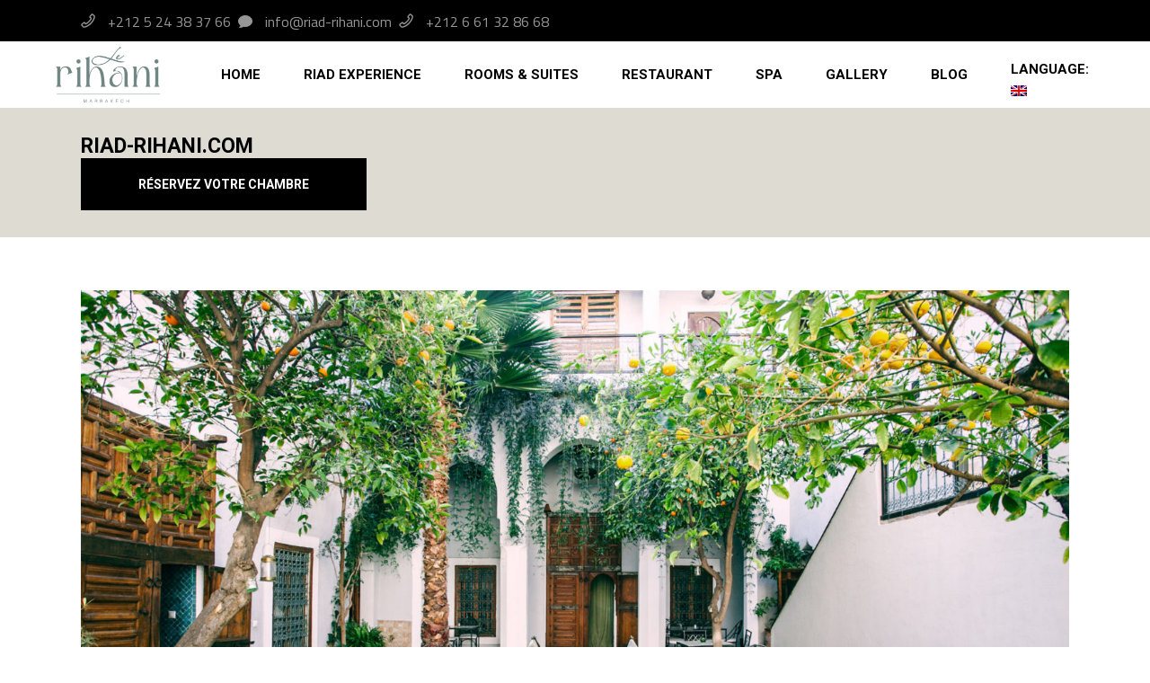

--- FILE ---
content_type: text/html; charset=UTF-8
request_url: https://riad-rihani.com/en/choisir-le-rihani-pour-sejourner-a-marrakech/
body_size: 79614
content:
<!DOCTYPE html>
<html lang="en-US">
<head>
	
		<meta charset="UTF-8"/>
		<link rel="profile" href="https://gmpg.org/xfn/11"/>
					<link rel="pingback" href="https://riad-rihani.com/xmlrpc.php">
		
				<meta name="viewport" content="width=device-width,initial-scale=1,user-scalable=yes">
		<title>Choisir le Rihani pour séjourner ? &#8211; riad-rihani.com</title>
<meta name='robots' content='max-image-preview:large' />
<link rel='dns-prefetch' href='//apis.google.com' />
<link rel='dns-prefetch' href='//fonts.googleapis.com' />
<link rel="alternate" type="application/rss+xml" title="riad-rihani.com &raquo; Feed" href="https://riad-rihani.com/en/feed/" />
<link rel="alternate" type="application/rss+xml" title="riad-rihani.com &raquo; Comments Feed" href="https://riad-rihani.com/en/comments/feed/" />
<link rel="alternate" type="application/rss+xml" title="riad-rihani.com &raquo; Choisir le Rihani pour séjourner ? Comments Feed" href="https://riad-rihani.com/en/choisir-le-rihani-pour-sejourner-a-marrakech/feed/" />
<link rel="alternate" title="oEmbed (JSON)" type="application/json+oembed" href="https://riad-rihani.com/en/wp-json/oembed/1.0/embed?url=https%3A%2F%2Friad-rihani.com%2Fen%2Fchoisir-le-rihani-pour-sejourner-a-marrakech%2F" />
<link rel="alternate" title="oEmbed (XML)" type="text/xml+oembed" href="https://riad-rihani.com/en/wp-json/oembed/1.0/embed?url=https%3A%2F%2Friad-rihani.com%2Fen%2Fchoisir-le-rihani-pour-sejourner-a-marrakech%2F&#038;format=xml" />
<style id='wp-img-auto-sizes-contain-inline-css' type='text/css'>
img:is([sizes=auto i],[sizes^="auto," i]){contain-intrinsic-size:3000px 1500px}
/*# sourceURL=wp-img-auto-sizes-contain-inline-css */
</style>
<style id='wp-emoji-styles-inline-css' type='text/css'>

	img.wp-smiley, img.emoji {
		display: inline !important;
		border: none !important;
		box-shadow: none !important;
		height: 1em !important;
		width: 1em !important;
		margin: 0 0.07em !important;
		vertical-align: -0.1em !important;
		background: none !important;
		padding: 0 !important;
	}
/*# sourceURL=wp-emoji-styles-inline-css */
</style>
<style id='wp-block-library-inline-css' type='text/css'>
:root{--wp-block-synced-color:#7a00df;--wp-block-synced-color--rgb:122,0,223;--wp-bound-block-color:var(--wp-block-synced-color);--wp-editor-canvas-background:#ddd;--wp-admin-theme-color:#007cba;--wp-admin-theme-color--rgb:0,124,186;--wp-admin-theme-color-darker-10:#006ba1;--wp-admin-theme-color-darker-10--rgb:0,107,160.5;--wp-admin-theme-color-darker-20:#005a87;--wp-admin-theme-color-darker-20--rgb:0,90,135;--wp-admin-border-width-focus:2px}@media (min-resolution:192dpi){:root{--wp-admin-border-width-focus:1.5px}}.wp-element-button{cursor:pointer}:root .has-very-light-gray-background-color{background-color:#eee}:root .has-very-dark-gray-background-color{background-color:#313131}:root .has-very-light-gray-color{color:#eee}:root .has-very-dark-gray-color{color:#313131}:root .has-vivid-green-cyan-to-vivid-cyan-blue-gradient-background{background:linear-gradient(135deg,#00d084,#0693e3)}:root .has-purple-crush-gradient-background{background:linear-gradient(135deg,#34e2e4,#4721fb 50%,#ab1dfe)}:root .has-hazy-dawn-gradient-background{background:linear-gradient(135deg,#faaca8,#dad0ec)}:root .has-subdued-olive-gradient-background{background:linear-gradient(135deg,#fafae1,#67a671)}:root .has-atomic-cream-gradient-background{background:linear-gradient(135deg,#fdd79a,#004a59)}:root .has-nightshade-gradient-background{background:linear-gradient(135deg,#330968,#31cdcf)}:root .has-midnight-gradient-background{background:linear-gradient(135deg,#020381,#2874fc)}:root{--wp--preset--font-size--normal:16px;--wp--preset--font-size--huge:42px}.has-regular-font-size{font-size:1em}.has-larger-font-size{font-size:2.625em}.has-normal-font-size{font-size:var(--wp--preset--font-size--normal)}.has-huge-font-size{font-size:var(--wp--preset--font-size--huge)}.has-text-align-center{text-align:center}.has-text-align-left{text-align:left}.has-text-align-right{text-align:right}.has-fit-text{white-space:nowrap!important}#end-resizable-editor-section{display:none}.aligncenter{clear:both}.items-justified-left{justify-content:flex-start}.items-justified-center{justify-content:center}.items-justified-right{justify-content:flex-end}.items-justified-space-between{justify-content:space-between}.screen-reader-text{border:0;clip-path:inset(50%);height:1px;margin:-1px;overflow:hidden;padding:0;position:absolute;width:1px;word-wrap:normal!important}.screen-reader-text:focus{background-color:#ddd;clip-path:none;color:#444;display:block;font-size:1em;height:auto;left:5px;line-height:normal;padding:15px 23px 14px;text-decoration:none;top:5px;width:auto;z-index:100000}html :where(.has-border-color){border-style:solid}html :where([style*=border-top-color]){border-top-style:solid}html :where([style*=border-right-color]){border-right-style:solid}html :where([style*=border-bottom-color]){border-bottom-style:solid}html :where([style*=border-left-color]){border-left-style:solid}html :where([style*=border-width]){border-style:solid}html :where([style*=border-top-width]){border-top-style:solid}html :where([style*=border-right-width]){border-right-style:solid}html :where([style*=border-bottom-width]){border-bottom-style:solid}html :where([style*=border-left-width]){border-left-style:solid}html :where(img[class*=wp-image-]){height:auto;max-width:100%}:where(figure){margin:0 0 1em}html :where(.is-position-sticky){--wp-admin--admin-bar--position-offset:var(--wp-admin--admin-bar--height,0px)}@media screen and (max-width:600px){html :where(.is-position-sticky){--wp-admin--admin-bar--position-offset:0px}}

/*# sourceURL=wp-block-library-inline-css */
</style><style id='wp-block-spacer-inline-css' type='text/css'>
.wp-block-spacer{clear:both}
/*# sourceURL=https://riad-rihani.com/wp-includes/blocks/spacer/style.min.css */
</style>
<link rel='stylesheet' id='wc-blocks-style-css' href='https://riad-rihani.com/wp-content/plugins/woocommerce/assets/client/blocks/wc-blocks.css?ver=wc-10.4.3' type='text/css' media='all' />
<style id='global-styles-inline-css' type='text/css'>
:root{--wp--preset--aspect-ratio--square: 1;--wp--preset--aspect-ratio--4-3: 4/3;--wp--preset--aspect-ratio--3-4: 3/4;--wp--preset--aspect-ratio--3-2: 3/2;--wp--preset--aspect-ratio--2-3: 2/3;--wp--preset--aspect-ratio--16-9: 16/9;--wp--preset--aspect-ratio--9-16: 9/16;--wp--preset--color--black: #000000;--wp--preset--color--cyan-bluish-gray: #abb8c3;--wp--preset--color--white: #ffffff;--wp--preset--color--pale-pink: #f78da7;--wp--preset--color--vivid-red: #cf2e2e;--wp--preset--color--luminous-vivid-orange: #ff6900;--wp--preset--color--luminous-vivid-amber: #fcb900;--wp--preset--color--light-green-cyan: #7bdcb5;--wp--preset--color--vivid-green-cyan: #00d084;--wp--preset--color--pale-cyan-blue: #8ed1fc;--wp--preset--color--vivid-cyan-blue: #0693e3;--wp--preset--color--vivid-purple: #9b51e0;--wp--preset--gradient--vivid-cyan-blue-to-vivid-purple: linear-gradient(135deg,rgb(6,147,227) 0%,rgb(155,81,224) 100%);--wp--preset--gradient--light-green-cyan-to-vivid-green-cyan: linear-gradient(135deg,rgb(122,220,180) 0%,rgb(0,208,130) 100%);--wp--preset--gradient--luminous-vivid-amber-to-luminous-vivid-orange: linear-gradient(135deg,rgb(252,185,0) 0%,rgb(255,105,0) 100%);--wp--preset--gradient--luminous-vivid-orange-to-vivid-red: linear-gradient(135deg,rgb(255,105,0) 0%,rgb(207,46,46) 100%);--wp--preset--gradient--very-light-gray-to-cyan-bluish-gray: linear-gradient(135deg,rgb(238,238,238) 0%,rgb(169,184,195) 100%);--wp--preset--gradient--cool-to-warm-spectrum: linear-gradient(135deg,rgb(74,234,220) 0%,rgb(151,120,209) 20%,rgb(207,42,186) 40%,rgb(238,44,130) 60%,rgb(251,105,98) 80%,rgb(254,248,76) 100%);--wp--preset--gradient--blush-light-purple: linear-gradient(135deg,rgb(255,206,236) 0%,rgb(152,150,240) 100%);--wp--preset--gradient--blush-bordeaux: linear-gradient(135deg,rgb(254,205,165) 0%,rgb(254,45,45) 50%,rgb(107,0,62) 100%);--wp--preset--gradient--luminous-dusk: linear-gradient(135deg,rgb(255,203,112) 0%,rgb(199,81,192) 50%,rgb(65,88,208) 100%);--wp--preset--gradient--pale-ocean: linear-gradient(135deg,rgb(255,245,203) 0%,rgb(182,227,212) 50%,rgb(51,167,181) 100%);--wp--preset--gradient--electric-grass: linear-gradient(135deg,rgb(202,248,128) 0%,rgb(113,206,126) 100%);--wp--preset--gradient--midnight: linear-gradient(135deg,rgb(2,3,129) 0%,rgb(40,116,252) 100%);--wp--preset--font-size--small: 13px;--wp--preset--font-size--medium: 20px;--wp--preset--font-size--large: 36px;--wp--preset--font-size--x-large: 42px;--wp--preset--spacing--20: 0.44rem;--wp--preset--spacing--30: 0.67rem;--wp--preset--spacing--40: 1rem;--wp--preset--spacing--50: 1.5rem;--wp--preset--spacing--60: 2.25rem;--wp--preset--spacing--70: 3.38rem;--wp--preset--spacing--80: 5.06rem;--wp--preset--shadow--natural: 6px 6px 9px rgba(0, 0, 0, 0.2);--wp--preset--shadow--deep: 12px 12px 50px rgba(0, 0, 0, 0.4);--wp--preset--shadow--sharp: 6px 6px 0px rgba(0, 0, 0, 0.2);--wp--preset--shadow--outlined: 6px 6px 0px -3px rgb(255, 255, 255), 6px 6px rgb(0, 0, 0);--wp--preset--shadow--crisp: 6px 6px 0px rgb(0, 0, 0);}:where(.is-layout-flex){gap: 0.5em;}:where(.is-layout-grid){gap: 0.5em;}body .is-layout-flex{display: flex;}.is-layout-flex{flex-wrap: wrap;align-items: center;}.is-layout-flex > :is(*, div){margin: 0;}body .is-layout-grid{display: grid;}.is-layout-grid > :is(*, div){margin: 0;}:where(.wp-block-columns.is-layout-flex){gap: 2em;}:where(.wp-block-columns.is-layout-grid){gap: 2em;}:where(.wp-block-post-template.is-layout-flex){gap: 1.25em;}:where(.wp-block-post-template.is-layout-grid){gap: 1.25em;}.has-black-color{color: var(--wp--preset--color--black) !important;}.has-cyan-bluish-gray-color{color: var(--wp--preset--color--cyan-bluish-gray) !important;}.has-white-color{color: var(--wp--preset--color--white) !important;}.has-pale-pink-color{color: var(--wp--preset--color--pale-pink) !important;}.has-vivid-red-color{color: var(--wp--preset--color--vivid-red) !important;}.has-luminous-vivid-orange-color{color: var(--wp--preset--color--luminous-vivid-orange) !important;}.has-luminous-vivid-amber-color{color: var(--wp--preset--color--luminous-vivid-amber) !important;}.has-light-green-cyan-color{color: var(--wp--preset--color--light-green-cyan) !important;}.has-vivid-green-cyan-color{color: var(--wp--preset--color--vivid-green-cyan) !important;}.has-pale-cyan-blue-color{color: var(--wp--preset--color--pale-cyan-blue) !important;}.has-vivid-cyan-blue-color{color: var(--wp--preset--color--vivid-cyan-blue) !important;}.has-vivid-purple-color{color: var(--wp--preset--color--vivid-purple) !important;}.has-black-background-color{background-color: var(--wp--preset--color--black) !important;}.has-cyan-bluish-gray-background-color{background-color: var(--wp--preset--color--cyan-bluish-gray) !important;}.has-white-background-color{background-color: var(--wp--preset--color--white) !important;}.has-pale-pink-background-color{background-color: var(--wp--preset--color--pale-pink) !important;}.has-vivid-red-background-color{background-color: var(--wp--preset--color--vivid-red) !important;}.has-luminous-vivid-orange-background-color{background-color: var(--wp--preset--color--luminous-vivid-orange) !important;}.has-luminous-vivid-amber-background-color{background-color: var(--wp--preset--color--luminous-vivid-amber) !important;}.has-light-green-cyan-background-color{background-color: var(--wp--preset--color--light-green-cyan) !important;}.has-vivid-green-cyan-background-color{background-color: var(--wp--preset--color--vivid-green-cyan) !important;}.has-pale-cyan-blue-background-color{background-color: var(--wp--preset--color--pale-cyan-blue) !important;}.has-vivid-cyan-blue-background-color{background-color: var(--wp--preset--color--vivid-cyan-blue) !important;}.has-vivid-purple-background-color{background-color: var(--wp--preset--color--vivid-purple) !important;}.has-black-border-color{border-color: var(--wp--preset--color--black) !important;}.has-cyan-bluish-gray-border-color{border-color: var(--wp--preset--color--cyan-bluish-gray) !important;}.has-white-border-color{border-color: var(--wp--preset--color--white) !important;}.has-pale-pink-border-color{border-color: var(--wp--preset--color--pale-pink) !important;}.has-vivid-red-border-color{border-color: var(--wp--preset--color--vivid-red) !important;}.has-luminous-vivid-orange-border-color{border-color: var(--wp--preset--color--luminous-vivid-orange) !important;}.has-luminous-vivid-amber-border-color{border-color: var(--wp--preset--color--luminous-vivid-amber) !important;}.has-light-green-cyan-border-color{border-color: var(--wp--preset--color--light-green-cyan) !important;}.has-vivid-green-cyan-border-color{border-color: var(--wp--preset--color--vivid-green-cyan) !important;}.has-pale-cyan-blue-border-color{border-color: var(--wp--preset--color--pale-cyan-blue) !important;}.has-vivid-cyan-blue-border-color{border-color: var(--wp--preset--color--vivid-cyan-blue) !important;}.has-vivid-purple-border-color{border-color: var(--wp--preset--color--vivid-purple) !important;}.has-vivid-cyan-blue-to-vivid-purple-gradient-background{background: var(--wp--preset--gradient--vivid-cyan-blue-to-vivid-purple) !important;}.has-light-green-cyan-to-vivid-green-cyan-gradient-background{background: var(--wp--preset--gradient--light-green-cyan-to-vivid-green-cyan) !important;}.has-luminous-vivid-amber-to-luminous-vivid-orange-gradient-background{background: var(--wp--preset--gradient--luminous-vivid-amber-to-luminous-vivid-orange) !important;}.has-luminous-vivid-orange-to-vivid-red-gradient-background{background: var(--wp--preset--gradient--luminous-vivid-orange-to-vivid-red) !important;}.has-very-light-gray-to-cyan-bluish-gray-gradient-background{background: var(--wp--preset--gradient--very-light-gray-to-cyan-bluish-gray) !important;}.has-cool-to-warm-spectrum-gradient-background{background: var(--wp--preset--gradient--cool-to-warm-spectrum) !important;}.has-blush-light-purple-gradient-background{background: var(--wp--preset--gradient--blush-light-purple) !important;}.has-blush-bordeaux-gradient-background{background: var(--wp--preset--gradient--blush-bordeaux) !important;}.has-luminous-dusk-gradient-background{background: var(--wp--preset--gradient--luminous-dusk) !important;}.has-pale-ocean-gradient-background{background: var(--wp--preset--gradient--pale-ocean) !important;}.has-electric-grass-gradient-background{background: var(--wp--preset--gradient--electric-grass) !important;}.has-midnight-gradient-background{background: var(--wp--preset--gradient--midnight) !important;}.has-small-font-size{font-size: var(--wp--preset--font-size--small) !important;}.has-medium-font-size{font-size: var(--wp--preset--font-size--medium) !important;}.has-large-font-size{font-size: var(--wp--preset--font-size--large) !important;}.has-x-large-font-size{font-size: var(--wp--preset--font-size--x-large) !important;}
/*# sourceURL=global-styles-inline-css */
</style>

<style id='classic-theme-styles-inline-css' type='text/css'>
/*! This file is auto-generated */
.wp-block-button__link{color:#fff;background-color:#32373c;border-radius:9999px;box-shadow:none;text-decoration:none;padding:calc(.667em + 2px) calc(1.333em + 2px);font-size:1.125em}.wp-block-file__button{background:#32373c;color:#fff;text-decoration:none}
/*# sourceURL=/wp-includes/css/classic-themes.min.css */
</style>
<link rel='stylesheet' id='contact-form-7-css' href='https://riad-rihani.com/wp-content/plugins/contact-form-7/includes/css/styles.css?ver=6.1.2' type='text/css' media='all' />
<link rel='stylesheet' id='copy-the-code-css' href='https://riad-rihani.com/wp-content/plugins/copy-the-code/assets/css/copy-the-code.css?ver=2.6.1' type='text/css' media='all' />
<link rel='stylesheet' id='select-iver-modules-css' href='https://riad-rihani.com/wp-content/themes/iver/assets/css/modules.min.css?ver=1.4' type='text/css' media='all' />
<link rel='stylesheet' id='iver-hotel-style-css' href='https://riad-rihani.com/wp-content/plugins/iver-hotel/assets/css/hotel.css?ver=1.4' type='text/css' media='all' />
<link rel='stylesheet' id='select-iver-modules-responsive-css' href='https://riad-rihani.com/wp-content/themes/iver/assets/css/modules-responsive.min.css?ver=1.4' type='text/css' media='all' />
<link rel='stylesheet' id='iver-hotel-responsive-style-css' href='https://riad-rihani.com/wp-content/plugins/iver-hotel/assets/css/hotel-responsive.css?ver=1.4' type='text/css' media='all' />
<link rel='stylesheet' id='iver-membership-style-css' href='https://riad-rihani.com/wp-content/plugins/iver-membership/assets/css/membership.min.css?ver=1.4' type='text/css' media='all' />
<link rel='stylesheet' id='iver-membership-responsive-style-css' href='https://riad-rihani.com/wp-content/plugins/iver-membership/assets/css/membership-responsive.min.css?ver=1.4' type='text/css' media='all' />
<link rel='stylesheet' id='rs-plugin-settings-css' href='https://riad-rihani.com/wp-content/plugins/revslider/public/assets/css/rs6.css?ver=6.3.0' type='text/css' media='all' />
<style id='rs-plugin-settings-inline-css' type='text/css'>
#rs-demo-id {}
/*# sourceURL=rs-plugin-settings-inline-css */
</style>
<style id='woocommerce-inline-inline-css' type='text/css'>
.woocommerce form .form-row .required { visibility: visible; }
/*# sourceURL=woocommerce-inline-inline-css */
</style>
<link rel='stylesheet' id='select-iver-default-style-css' href='https://riad-rihani.com/wp-content/themes/iver/style.css?ver=1.4' type='text/css' media='all' />
<link rel='stylesheet' id='qodef-font_awesome-css' href='https://riad-rihani.com/wp-content/themes/iver/framework/lib/icons-pack/font-awesome/css/fontawesome-all.min.css?ver=1.4' type='text/css' media='all' />
<link rel='stylesheet' id='qodef-font_elegant-css' href='https://riad-rihani.com/wp-content/themes/iver/framework/lib/icons-pack/elegant-icons/style.min.css?ver=1.4' type='text/css' media='all' />
<link rel='stylesheet' id='qodef-ion_icons-css' href='https://riad-rihani.com/wp-content/themes/iver/framework/lib/icons-pack/ion-icons/css/ionicons.min.css?ver=1.4' type='text/css' media='all' />
<link rel='stylesheet' id='qodef-linea_icons-css' href='https://riad-rihani.com/wp-content/themes/iver/framework/lib/icons-pack/linea-icons/style.css?ver=1.4' type='text/css' media='all' />
<link rel='stylesheet' id='qodef-linear_icons-css' href='https://riad-rihani.com/wp-content/themes/iver/framework/lib/icons-pack/linear-icons/style.css?ver=1.4' type='text/css' media='all' />
<link rel='stylesheet' id='qodef-simple_line_icons-css' href='https://riad-rihani.com/wp-content/themes/iver/framework/lib/icons-pack/simple-line-icons/simple-line-icons.css?ver=1.4' type='text/css' media='all' />
<link rel='stylesheet' id='qodef-dripicons-css' href='https://riad-rihani.com/wp-content/themes/iver/framework/lib/icons-pack/dripicons/dripicons.css?ver=1.4' type='text/css' media='all' />
<link rel='stylesheet' id='mediaelement-css' href='https://riad-rihani.com/wp-includes/js/mediaelement/mediaelementplayer-legacy.min.css?ver=4.2.17' type='text/css' media='all' />
<link rel='stylesheet' id='wp-mediaelement-css' href='https://riad-rihani.com/wp-includes/js/mediaelement/wp-mediaelement.min.css?ver=6.9' type='text/css' media='all' />
<link rel='stylesheet' id='select-iver-woo-css' href='https://riad-rihani.com/wp-content/themes/iver/assets/css/woocommerce.min.css?ver=1.4' type='text/css' media='all' />
<style id='select-iver-woo-inline-css' type='text/css'>
.postid-4038.qodef-boxed .qodef-wrapper { background-attachment: fixed;}
/*# sourceURL=select-iver-woo-inline-css */
</style>
<link rel='stylesheet' id='select-iver-woo-responsive-css' href='https://riad-rihani.com/wp-content/themes/iver/assets/css/woocommerce-responsive.min.css?ver=1.4' type='text/css' media='all' />
<link rel='stylesheet' id='select-iver-style-dynamic-css' href='https://riad-rihani.com/wp-content/themes/iver/assets/css/style_dynamic.css?ver=1.4' type='text/css' media='all' />
<link rel='stylesheet' id='select-iver-style-dynamic-responsive-css' href='https://riad-rihani.com/wp-content/themes/iver/assets/css/style_dynamic_responsive.css?ver=1.4' type='text/css' media='all' />
<link rel='stylesheet' id='select-iver-google-fonts-css' href='https://fonts.googleapis.com/css?family=Roboto%3A300%2C400%2C400i%2C500i%2C700%7CTitillium+Web%3A300%2C400%2C400i%2C500i%2C700&#038;subset=latin-ext&#038;ver=1.0.0' type='text/css' media='all' />
<script type="text/javascript" src="https://riad-rihani.com/wp-includes/js/jquery/jquery.min.js?ver=3.7.1" id="jquery-core-js"></script>
<script type="text/javascript" src="https://riad-rihani.com/wp-includes/js/jquery/jquery-migrate.min.js?ver=3.4.1" id="jquery-migrate-js"></script>
<script type="text/javascript" src="https://apis.google.com/js/platform.js" id="iver-membership-google-plus-api-js"></script>
<script type="text/javascript" src="https://riad-rihani.com/wp-content/plugins/revslider/public/assets/js/rbtools.min.js?ver=6.3.0" id="tp-tools-js"></script>
<script type="text/javascript" src="https://riad-rihani.com/wp-content/plugins/revslider/public/assets/js/rs6.min.js?ver=6.3.0" id="revmin-js"></script>
<script type="text/javascript" src="https://riad-rihani.com/wp-content/plugins/woocommerce/assets/js/jquery-blockui/jquery.blockUI.min.js?ver=2.7.0-wc.10.4.3" id="wc-jquery-blockui-js" data-wp-strategy="defer"></script>
<script type="text/javascript" id="wc-add-to-cart-js-extra">
/* <![CDATA[ */
var wc_add_to_cart_params = {"ajax_url":"/wp-admin/admin-ajax.php","wc_ajax_url":"/en/?wc-ajax=%%endpoint%%","i18n_view_cart":"View cart","cart_url":"https://riad-rihani.com/en/?page_id=8","is_cart":"","cart_redirect_after_add":"no"};
//# sourceURL=wc-add-to-cart-js-extra
/* ]]> */
</script>
<script type="text/javascript" src="https://riad-rihani.com/wp-content/plugins/woocommerce/assets/js/frontend/add-to-cart.min.js?ver=10.4.3" id="wc-add-to-cart-js" data-wp-strategy="defer"></script>
<script type="text/javascript" src="https://riad-rihani.com/wp-content/plugins/woocommerce/assets/js/js-cookie/js.cookie.min.js?ver=2.1.4-wc.10.4.3" id="wc-js-cookie-js" defer="defer" data-wp-strategy="defer"></script>
<script type="text/javascript" id="woocommerce-js-extra">
/* <![CDATA[ */
var woocommerce_params = {"ajax_url":"/wp-admin/admin-ajax.php","wc_ajax_url":"/en/?wc-ajax=%%endpoint%%","i18n_password_show":"Show password","i18n_password_hide":"Hide password"};
//# sourceURL=woocommerce-js-extra
/* ]]> */
</script>
<script type="text/javascript" src="https://riad-rihani.com/wp-content/plugins/woocommerce/assets/js/frontend/woocommerce.min.js?ver=10.4.3" id="woocommerce-js" defer="defer" data-wp-strategy="defer"></script>
<script type="text/javascript" src="https://riad-rihani.com/wp-content/plugins/js_composer/assets/js/vendors/woocommerce-add-to-cart.js?ver=6.4.2" id="vc_woocommerce-add-to-cart-js-js"></script>
<link rel="https://api.w.org/" href="https://riad-rihani.com/en/wp-json/" /><link rel="alternate" title="JSON" type="application/json" href="https://riad-rihani.com/en/wp-json/wp/v2/posts/4038" /><link rel="EditURI" type="application/rsd+xml" title="RSD" href="https://riad-rihani.com/xmlrpc.php?rsd" />
<meta name="generator" content="WordPress 6.9" />
<meta name="generator" content="WooCommerce 10.4.3" />
<link rel="canonical" href="https://riad-rihani.com/en/choisir-le-rihani-pour-sejourner-a-marrakech/" />
<link rel='shortlink' href='https://riad-rihani.com/en/?p=4038' />
<style type="text/css">
.qtranxs_flag_fr {background-image: url(https://riad-rihani.com/wp-content/plugins/qtranslate-x/flags/fr.png); background-repeat: no-repeat;}
.qtranxs_flag_en {background-image: url(https://riad-rihani.com/wp-content/plugins/qtranslate-x/flags/gb.png); background-repeat: no-repeat;}
</style>
<link hreflang="fr" href="https://riad-rihani.com/fr/choisir-le-rihani-pour-sejourner-a-marrakech/" rel="alternate" />
<link hreflang="en" href="https://riad-rihani.com/en/choisir-le-rihani-pour-sejourner-a-marrakech/" rel="alternate" />
<link hreflang="x-default" href="https://riad-rihani.com/choisir-le-rihani-pour-sejourner-a-marrakech/" rel="alternate" />
<meta name="generator" content="qTranslate-X 3.4.6.8" />
	<noscript><style>.woocommerce-product-gallery{ opacity: 1 !important; }</style></noscript>
	<meta name="generator" content="Powered by WPBakery Page Builder - drag and drop page builder for WordPress."/>
<meta name="generator" content="Powered by Slider Revolution 6.3.0 - responsive, Mobile-Friendly Slider Plugin for WordPress with comfortable drag and drop interface." />
<link rel="icon" href="https://riad-rihani.com/wp-content/uploads/2023/10/cropped-LeRihani-Logo-favicone-32x32.jpg" sizes="32x32" />
<link rel="icon" href="https://riad-rihani.com/wp-content/uploads/2023/10/cropped-LeRihani-Logo-favicone-192x192.jpg" sizes="192x192" />
<link rel="apple-touch-icon" href="https://riad-rihani.com/wp-content/uploads/2023/10/cropped-LeRihani-Logo-favicone-180x180.jpg" />
<meta name="msapplication-TileImage" content="https://riad-rihani.com/wp-content/uploads/2023/10/cropped-LeRihani-Logo-favicone-270x270.jpg" />
<script type="text/javascript">function setREVStartSize(e){
			//window.requestAnimationFrame(function() {				 
				window.RSIW = window.RSIW===undefined ? window.innerWidth : window.RSIW;	
				window.RSIH = window.RSIH===undefined ? window.innerHeight : window.RSIH;	
				try {								
					var pw = document.getElementById(e.c).parentNode.offsetWidth,
						newh;
					pw = pw===0 || isNaN(pw) ? window.RSIW : pw;
					e.tabw = e.tabw===undefined ? 0 : parseInt(e.tabw);
					e.thumbw = e.thumbw===undefined ? 0 : parseInt(e.thumbw);
					e.tabh = e.tabh===undefined ? 0 : parseInt(e.tabh);
					e.thumbh = e.thumbh===undefined ? 0 : parseInt(e.thumbh);
					e.tabhide = e.tabhide===undefined ? 0 : parseInt(e.tabhide);
					e.thumbhide = e.thumbhide===undefined ? 0 : parseInt(e.thumbhide);
					e.mh = e.mh===undefined || e.mh=="" || e.mh==="auto" ? 0 : parseInt(e.mh,0);		
					if(e.layout==="fullscreen" || e.l==="fullscreen") 						
						newh = Math.max(e.mh,window.RSIH);					
					else{					
						e.gw = Array.isArray(e.gw) ? e.gw : [e.gw];
						for (var i in e.rl) if (e.gw[i]===undefined || e.gw[i]===0) e.gw[i] = e.gw[i-1];					
						e.gh = e.el===undefined || e.el==="" || (Array.isArray(e.el) && e.el.length==0)? e.gh : e.el;
						e.gh = Array.isArray(e.gh) ? e.gh : [e.gh];
						for (var i in e.rl) if (e.gh[i]===undefined || e.gh[i]===0) e.gh[i] = e.gh[i-1];
											
						var nl = new Array(e.rl.length),
							ix = 0,						
							sl;					
						e.tabw = e.tabhide>=pw ? 0 : e.tabw;
						e.thumbw = e.thumbhide>=pw ? 0 : e.thumbw;
						e.tabh = e.tabhide>=pw ? 0 : e.tabh;
						e.thumbh = e.thumbhide>=pw ? 0 : e.thumbh;					
						for (var i in e.rl) nl[i] = e.rl[i]<window.RSIW ? 0 : e.rl[i];
						sl = nl[0];									
						for (var i in nl) if (sl>nl[i] && nl[i]>0) { sl = nl[i]; ix=i;}															
						var m = pw>(e.gw[ix]+e.tabw+e.thumbw) ? 1 : (pw-(e.tabw+e.thumbw)) / (e.gw[ix]);					
						newh =  (e.gh[ix] * m) + (e.tabh + e.thumbh);
					}				
					if(window.rs_init_css===undefined) window.rs_init_css = document.head.appendChild(document.createElement("style"));					
					document.getElementById(e.c).height = newh+"px";
					window.rs_init_css.innerHTML += "#"+e.c+"_wrapper { height: "+newh+"px }";				
				} catch(e){
					console.log("Failure at Presize of Slider:" + e)
				}					   
			//});
		  };</script>
<noscript><style> .wpb_animate_when_almost_visible { opacity: 1; }</style></noscript><link rel='stylesheet' id='js_composer_front-css' href='https://riad-rihani.com/wp-content/plugins/js_composer/assets/css/js_composer.min.css?ver=6.4.2' type='text/css' media='all' />
</head>
<body data-rsssl=1 class="wp-singular post-template-default single single-post postid-4038 single-format-standard wp-theme-iver theme-iver iver-core-1.3.1 qodef-hotel-1.0.5 qodef-social-login-1.0.3 woocommerce-no-js iver-ver-1.4 qodef-smooth-page-transitions qodef-smooth-page-transitions-fadeout qodef-grid-1300 qodef-empty-google-api qodef-wide-dropdown-menu-content-in-grid qodef-fixed-on-scroll qodef-dropdown-animate-height qodef-header-standard qodef-menu-area-shadow-disable qodef-menu-area-in-grid-shadow-disable qodef-menu-area-border-disable qodef-menu-area-in-grid-border-disable qodef-logo-area-border-disable qodef-header-vertical-shadow-disable qodef-header-vertical-border-disable qodef-side-menu-slide-from-right qodef-woocommerce-columns-3 qodef-woo-normal-space qodef-woo-pl-info-below-image qodef-woo-single-thumb-below-image qodef-woo-single-has-pretty-photo qodef-default-mobile-header qodef-sticky-up-mobile-header qodef-header-top-enabled qodef-fullscreen-search qodef-search-fade wpb-js-composer js-comp-ver-6.4.2 vc_responsive" itemscope itemtype="http://schema.org/WebPage">
	<section class="qodef-side-menu">
	<a class="qodef-close-side-menu qodef-close-side-menu-svg-path" href="#">
        <span class="edgtf-icon-font-awesome fa fa-times"></span>
	</a>
	<div id="media_image-5" class="widget qodef-sidearea widget_media_image"><a href="http://iver.select-themes.com/"><img width="77" height="77" src="https://riad-rihani.com/wp-content/uploads/2018/05/sidearea-logo.png" class="image wp-image-1319  attachment-full size-full" alt="k" style="max-width: 100%; height: auto;" decoding="async" /></a></div><div id="text-19" class="widget qodef-sidearea widget_text">			<div class="textwidget"><div class="vc_empty_space"   style="height: 5px"><span class="vc_empty_space_inner"></span></div>
</div>
		</div><div id="text-3" class="widget qodef-sidearea widget_text">			<div class="textwidget"><p><span style="color: #ffffff;">Lorem ipsum dolor sit amet, consectetur adipiscing elit. Donec eleifend molestie fermentum.</span></p>
</div>
		</div><div id="text-11" class="widget qodef-sidearea widget_text">			<div class="textwidget"><div class="vc_empty_space"   style="height: 48px"><span class="vc_empty_space_inner"></span></div>
</div>
		</div><div id="text-12" class="widget qodef-sidearea widget_text">			<div class="textwidget"><h3>new york</h3>
</div>
		</div><div id="text-13" class="widget qodef-sidearea widget_text">			<div class="textwidget"><div class="qodef-iwt clearfix  qodef-iwt-icon-left qodef-iwt-icon-medium">
	<div class="qodef-iwt-icon">
					<a itemprop="url" href="tel:+156-677-124-442-2887" target="_self">
									    <span class="qodef-icon-shortcode qodef-normal   qodef-icon-medium"  data-color="#ffffff">
                    <span aria-hidden="true" class="qodef-icon-font-elegant icon_phone qodef-icon-element" style="color: #ffffff;font-size:15px" ></span>            </span>
								</a>
			</div>
	<div class="qodef-iwt-content" >
							<p class="qodef-iwt-text" style="color: #ffffff;margin-top: 0px">
                                        156-677-124-442-2887                             </p>
			</div>
</div>
</div>
		</div><div id="text-16" class="widget qodef-sidearea widget_text">			<div class="textwidget"><div class="qodef-iwt clearfix  qodef-iwt-icon-left qodef-iwt-icon-medium">
	<div class="qodef-iwt-icon">
					<a itemprop="url" href="mailto:info@equestrian.com" target="_self">
									    <span class="qodef-icon-shortcode qodef-normal   qodef-icon-medium"  data-color="#ffffff">
                    <span aria-hidden="true" class="qodef-icon-font-elegant icon_comment qodef-icon-element" style="color: #ffffff;font-size:15px" ></span>            </span>
								</a>
			</div>
	<div class="qodef-iwt-content" >
							<p class="qodef-iwt-text" style="color: #ffffff;margin-top: 0px">
                                        iver@select-themes.com                            </p>
			</div>
</div>
</div>
		</div><div id="text-18" class="widget qodef-sidearea widget_text">			<div class="textwidget"><div class="qodef-iwt clearfix  qodef-iwt-icon-left qodef-iwt-icon-medium">
	<div class="qodef-iwt-icon">
					<a itemprop="url" href="https://www.google.rs/maps/place/Rohr+Pl,+Bronx,+NY+10465,+USA/@40.8217348,-73.8393067,17z/data=!3m1!4b1!4m5!3m4!1s0x89c28b2dc3d55fed:0xdd41e2076a34fae1!8m2!3d40.821721!4d-73.8371221" target="_blank">
									    <span class="qodef-icon-shortcode qodef-normal   qodef-icon-medium"  data-color="#ffffff">
                    <span aria-hidden="true" class="qodef-icon-font-elegant icon_pin qodef-icon-element" style="color: #ffffff;font-size:15px" ></span>            </span>
								</a>
			</div>
	<div class="qodef-iwt-content" >
							<p class="qodef-iwt-text" style="color: #ffffff;margin-top: 0px">
                                        184 Main Street Victoria 8007                            </p>
			</div>
</div>
</div>
		</div><div class="widget qodef-separator-widget"><div class="qodef-separator-holder clearfix  qodef-separator-center qodef-separator-normal">
	<div class="qodef-separator" style="border-style: solid;margin-top: 22px;margin-bottom: 20px"></div>
</div>
</div>		<div class="widget qodef-contact-form-7-widget ">
						
<div class="wpcf7 no-js" id="wpcf7-f79-o1" lang="en-US" dir="ltr" data-wpcf7-id="79">
<div class="screen-reader-response"><p role="status" aria-live="polite" aria-atomic="true"></p> <ul></ul></div>
<form action="/en/choisir-le-rihani-pour-sejourner-a-marrakech/#wpcf7-f79-o1" method="post" class="wpcf7-form init" aria-label="Contact form" novalidate="novalidate" data-status="init">
<fieldset class="hidden-fields-container"><input type="hidden" name="_wpcf7" value="79" /><input type="hidden" name="_wpcf7_version" value="6.1.2" /><input type="hidden" name="_wpcf7_locale" value="en_US" /><input type="hidden" name="_wpcf7_unit_tag" value="wpcf7-f79-o1" /><input type="hidden" name="_wpcf7_container_post" value="0" /><input type="hidden" name="_wpcf7_posted_data_hash" value="" />
</fieldset>
<div class ="qodef-newsletter-form clearfix">
	<p><i class="icon_mail_alt"></i><span class="wpcf7-form-control-wrap" data-name="email"><input size="40" maxlength="100" class="wpcf7-form-control wpcf7-email wpcf7-validates-as-required wpcf7-text wpcf7-validates-as-email" aria-required="true" aria-invalid="false" placeholder="Subscribe For Newsletter..." value="" type="email" name="email" /></span><input class="wpcf7-form-control wpcf7-submit has-spinner" type="submit" value="&#x26;" />
	</p>
</div><div class="wpcf7-response-output" aria-hidden="true"></div>
</form>
</div>
		</div>
		<div id="text-5" class="widget qodef-sidearea widget_text">			<div class="textwidget"><div class="vc_empty_space"   style="height: 60px"><span class="vc_empty_space_inner"></span></div>
</div>
		</div><div class="widget qodef-social-icons-group-widget text-align-left"><div class="qodef-widget-title-holder"><h3 class="qodef-widget-title">FOLLOW US</h3></div>							<a class="qodef-social-icon-widget-holder qodef-icon-has-hover"  				   href="https://twitter.com/" target="_blank">
					<span class="qodef-social-icon-widget fab fa-twitter"></span>				</a>
										<a class="qodef-social-icon-widget-holder qodef-icon-has-hover"  				   href="https://www.facebook.com/" target="_blank">
					<span class="qodef-social-icon-widget fab fa-facebook-f"></span>				</a>
										<a class="qodef-social-icon-widget-holder qodef-icon-has-hover"  				   href="https://www.tripadvisor.com/" target="_blank">
					<span class="qodef-social-icon-widget fab fa-tripadvisor"></span>				</a>
										<a class="qodef-social-icon-widget-holder qodef-icon-has-hover"  				   href="https://www.instagram.com/" target="_blank">
					<span class="qodef-social-icon-widget fab fa-instagram"></span>				</a>
									</div></section>
    <div class="qodef-wrapper">
        <div class="qodef-wrapper-inner">
            	
		
	<div class="qodef-top-bar">
				
					<div class="qodef-grid">
						
			<div class="qodef-vertical-align-containers">
				<div class="qodef-position-left"><!--
				 --><div class="qodef-position-left-inner">
															
		<a class="qodef-icon-widget-holder qodef-icon-has-hover" data-hover-color="#dedcd2" href="tel:+212%205%2024%2038%2037%2066" target="_self" style="font-size: 16px">
			<span class="qodef-icon-element dripicons-phone"></span>			<span class="qodef-icon-text ">+212 5 24 38 37 66</span>		</a>
		<div id="block-9" class="widget widget_block qodef-top-bar-widget">
<div style="height:14px" aria-hidden="true" class="wp-block-spacer"></div>
</div><div id="text-21" class="widget widget_text qodef-top-bar-widget">			<div class="textwidget"><div class="vc_empty_space"   style="height: 1px"><span class="vc_empty_space_inner"></span></div>
</div>
		</div>		
		<a class="qodef-icon-widget-holder qodef-icon-has-hover" data-hover-color="#dedcd2" href="mailto:info@riad-rihani.com" target="_self" style="font-size: 16px">
			<span class="qodef-icon-element icon_comment"></span>			<span class="qodef-icon-text ">info@riad-rihani.com</span>		</a>
		<div id="text-22" class="widget widget_text qodef-top-bar-widget">			<div class="textwidget"><div class="vc_empty_space"   style="height: 1px"><span class="vc_empty_space_inner"></span></div>
</div>
		</div>		
		<a class="qodef-icon-widget-holder qodef-icon-has-hover" data-hover-color="#dedcd2" href="tel:+212%206%2061%2032%2086%2068" target="_self" style="font-size: 16px">
			<span class="qodef-icon-element dripicons-phone"></span>			<span class="qodef-icon-text ">+212 6 61 32 86 68</span>		</a>
													</div>
				</div>
				<div class="qodef-position-right"><!--
				 --><div class="qodef-position-right-inner">
											</div>
				</div>
			</div>
				
					</div>
				
			</div>
	
	<div class="qodef-fullscreen-search-holder">
	<a class="qodef-search-close qodef-search-close-icon-pack" href="javascript:void(0)">
		<i class="qodef-icon-font-awesome fa fa-times "></i>	</a>
	<div class="qodef-fullscreen-search-table">
		<div class="qodef-fullscreen-search-cell">
			<div class="qodef-fullscreen-search-inner">
				<form action="https://riad-rihani.com/en/" class="qodef-fullscreen-search-form" method="get">
					<div class="qodef-form-holder">
						<div class="qodef-form-holder-inner">
                            <button type="submit" class="qodef-search-submit qodef-search-submit-icon-pack">
                                <i class="qodef-icon-font-awesome fa fa-search "></i>                            </button>
							<div class="qodef-field-holder">
								<input type="text" placeholder="Search..." name="s" class="qodef-search-field" autocomplete="off"/>
							</div>
							<div class="qodef-line"></div>
						</div>
					</div>
				</form>
			</div>
		</div>
	</div>
</div>
<header class="qodef-page-header">
		
			<div class="qodef-fixed-wrapper">
				
	<div class="qodef-menu-area qodef-menu-right">
				
						
			<div class="qodef-vertical-align-containers">
				<div class="qodef-position-left"><!--
				 --><div class="qodef-position-left-inner">
						

<div class="qodef-logo-wrapper">
    <a itemprop="url" href="https://riad-rihani.com/en/" style="height: 128px;">
        <img itemprop="image" class="qodef-normal-logo" src="https://riad-rihani.com/wp-content/uploads/2023/10/LeRihani-Logo-final.jpg" width="570" height="257"  alt="logo"/>
        <img itemprop="image" class="qodef-dark-logo" src="https://riad-rihani.com/wp-content/uploads/2023/10/LeRihani-Logo-final.jpg" width="570" height="257"  alt="dark logo"/>        <img itemprop="image" class="qodef-light-logo" src="https://riad-rihani.com/wp-content/uploads/2018/05/logo-light-2.png" width="120" height="200"  alt="light logo"/>    </a>
</div>

											</div>
				</div>
								<div class="qodef-position-right"><!--
				 --><div class="qodef-position-right-inner">
													
<nav class="qodef-main-menu qodef-drop-down qodef-default-nav">
    <ul id="menu-rihani-menu" class="clearfix"><li id="nav-menu-item-5765" class="menu-item menu-item-type-custom menu-item-object-custom menu-item-home  narrow"><a href="https://riad-rihani.com/en/" class=""><span class="item_outer"><span class="item_text">Home</span></span></a></li>
<li id="nav-menu-item-5759" class="menu-item menu-item-type-post_type menu-item-object-page  narrow"><a href="https://riad-rihani.com/en/riad-experience/" class=""><span class="item_outer"><span class="item_text">Riad experience</span></span></a></li>
<li id="nav-menu-item-5795" class="menu-item menu-item-type-post_type menu-item-object-page  narrow"><a href="https://riad-rihani.com/en/chambres-suites/" class=""><span class="item_outer"><span class="item_text">Rooms &#038; suites</span></span></a></li>
<li id="nav-menu-item-5763" class="menu-item menu-item-type-post_type menu-item-object-page  narrow"><a href="https://riad-rihani.com/en/restaurant/" class=""><span class="item_outer"><span class="item_text">Restaurant</span></span></a></li>
<li id="nav-menu-item-5764" class="menu-item menu-item-type-post_type menu-item-object-page  narrow"><a href="https://riad-rihani.com/en/spa/" class=""><span class="item_outer"><span class="item_text">Spa</span></span></a></li>
<li id="nav-menu-item-5761" class="menu-item menu-item-type-post_type menu-item-object-page  narrow"><a href="https://riad-rihani.com/en/galerie/" class=""><span class="item_outer"><span class="item_text">Gallery</span></span></a></li>
<li id="nav-menu-item-5762" class="menu-item menu-item-type-post_type menu-item-object-page  narrow"><a href="https://riad-rihani.com/en/blog/" class=""><span class="item_outer"><span class="item_text">Blog</span></span></a></li>
<li id="nav-menu-item-5793" class="qtranxs-lang-menu qtranxs-lang-menu-en menu-item menu-item-type-custom menu-item-object-custom current-menu-parent menu-item-has-children  has_sub narrow"><a title="English" href="#" class=""><span class="item_outer"><span class="item_text">Language:&nbsp;<img src="https://riad-rihani.com/wp-content/plugins/qtranslate-x/flags/gb.png" alt="English" /></span><i class="qodef-menu-arrow fa fa-angle-down"></i></span></a>
<div class="second"><div class="inner"><ul>
	<li id="nav-menu-item-5796" class="qtranxs-lang-menu-item qtranxs-lang-menu-item-fr menu-item menu-item-type-custom menu-item-object-custom "><a title="Français" href="https://riad-rihani.com/fr/choisir-le-rihani-pour-sejourner-a-marrakech/" class=""><span class="item_outer"><span class="item_text"><img src="https://riad-rihani.com/wp-content/plugins/qtranslate-x/flags/fr.png" alt="Français" />&nbsp;Français</span></span></a></li>
	<li id="nav-menu-item-5797" class="qtranxs-lang-menu-item qtranxs-lang-menu-item-en menu-item menu-item-type-custom menu-item-object-custom current-menu-item "><a title="English" href="https://riad-rihani.com/en/choisir-le-rihani-pour-sejourner-a-marrakech/" class=""><span class="item_outer"><span class="item_text"><img src="https://riad-rihani.com/wp-content/plugins/qtranslate-x/flags/gb.png" alt="English" />&nbsp;English</span></span></a></li>
</ul></div></div>
</li>
</ul></nav>

																	</div>
				</div>
			</div>
			
			</div>
			
			</div>
		
		
	</header>


<header class="qodef-mobile-header">
		
	<div class="qodef-mobile-header-inner">
		<div class="qodef-mobile-header-holder">
			<div class="qodef-grid">
				<div class="qodef-vertical-align-containers">
					<div class="qodef-vertical-align-containers">
													<div class="qodef-mobile-menu-opener qodef-mobile-menu-opener-icon-pack">
								<a href="javascript:void(0)">
									<span class="qodef-mobile-menu-icon">
										<span aria-hidden="true" class="qodef-icon-font-elegant icon_menu "></span>									</span>
																	</a>
							</div>
												<div class="qodef-position-center"><!--
						 --><div class="qodef-position-center-inner">
								

<div class="qodef-mobile-logo-wrapper">
    <a itemprop="url" href="https://riad-rihani.com/en/" style="height: 40px">
        <img itemprop="image" src="https://riad-rihani.com/wp-content/uploads/2023/10/LeRihani-Logo-mobile.jpg" width="180" height="81"  alt="Mobile Logo"/>
    </a>
</div>

							</div>
						</div>
						<div class="qodef-position-right"><!--
						 --><div class="qodef-position-right-inner">
															</div>
						</div>
					</div>
				</div>
			</div>
		</div>
		
    <nav class="qodef-mobile-nav">
        <div class="qodef-grid">
			<ul id="menu-rihani-menu-1" class=""><li id="mobile-menu-item-5765" class="menu-item menu-item-type-custom menu-item-object-custom menu-item-home "><a href="https://riad-rihani.com/en/" class=""><span>Home</span></a></li>
<li id="mobile-menu-item-5759" class="menu-item menu-item-type-post_type menu-item-object-page "><a href="https://riad-rihani.com/en/riad-experience/" class=""><span>Riad experience</span></a></li>
<li id="mobile-menu-item-5795" class="menu-item menu-item-type-post_type menu-item-object-page "><a href="https://riad-rihani.com/en/chambres-suites/" class=""><span>Rooms &#038; suites</span></a></li>
<li id="mobile-menu-item-5763" class="menu-item menu-item-type-post_type menu-item-object-page "><a href="https://riad-rihani.com/en/restaurant/" class=""><span>Restaurant</span></a></li>
<li id="mobile-menu-item-5764" class="menu-item menu-item-type-post_type menu-item-object-page "><a href="https://riad-rihani.com/en/spa/" class=""><span>Spa</span></a></li>
<li id="mobile-menu-item-5761" class="menu-item menu-item-type-post_type menu-item-object-page "><a href="https://riad-rihani.com/en/galerie/" class=""><span>Gallery</span></a></li>
<li id="mobile-menu-item-5762" class="menu-item menu-item-type-post_type menu-item-object-page "><a href="https://riad-rihani.com/en/blog/" class=""><span>Blog</span></a></li>
<li id="mobile-menu-item-5793" class="qtranxs-lang-menu qtranxs-lang-menu-en menu-item menu-item-type-custom menu-item-object-custom current-menu-parent menu-item-has-children  has_sub"><a title="English" href="#" class=" qodef-mobile-no-link"><span>Language:&nbsp;<img src="https://riad-rihani.com/wp-content/plugins/qtranslate-x/flags/gb.png" alt="English" /></span></a><span class="mobile_arrow"><i class="qodef-sub-arrow fa fa-angle-right"></i><i class="fa fa-angle-down"></i></span>
<ul class="sub_menu">
	<li id="mobile-menu-item-5796" class="qtranxs-lang-menu-item qtranxs-lang-menu-item-fr menu-item menu-item-type-custom menu-item-object-custom "><a title="Français" href="https://riad-rihani.com/fr/choisir-le-rihani-pour-sejourner-a-marrakech/" class=""><span><img src="https://riad-rihani.com/wp-content/plugins/qtranslate-x/flags/fr.png" alt="Français" />&nbsp;Français</span></a></li>
	<li id="mobile-menu-item-5797" class="qtranxs-lang-menu-item qtranxs-lang-menu-item-en menu-item menu-item-type-custom menu-item-object-custom current-menu-item "><a title="English" href="https://riad-rihani.com/en/choisir-le-rihani-pour-sejourner-a-marrakech/" class=""><span><img src="https://riad-rihani.com/wp-content/plugins/qtranslate-x/flags/gb.png" alt="English" />&nbsp;English</span></a></li>
</ul>
</li>
</ul>        </div>
    </nav>

	</div>
	
	</header>

	        
            <div class="qodef-content" >
                <div class="qodef-content-inner">
<div class="qodef-title-holder qodef-standard-with-breadcrumbs-type qodef-title-va-header-bottom" style="height: 144px;background-color: #dedcd2" data-height="144">
		<div class="qodef-title-wrapper" style="height: 144px">
		<div class="qodef-title-inner">
			<div class="qodef-grid">
				<div class="qodef-title-info">
                 
											<h3 class="qodef-page-title entry-title" >riad-rihani.com</h3>
														</div>

				<div class="buttonres">

<a itemprop="url" href="https://reservation.elloha.com/?idPublication=8cbeaa9c-db10-4631-9e85-85b2aeed4895&amp;idoi=81c4524a-8b9b-4cf5-ac9a-d502403e8313&amp;searchFirstAvailableDates=1" target="_self" class="qodef-btn qodef-btn-large qodef-btn-solid">
    <span class="qodef-btn-text-wrapper">
        <span class="qodef-btn-text">RÉSERVEZ VOTRE CHAMBRE</span>
            </span>
    <span class="qodef-btn-bgrnd-wrapper">
        <span class="qodef-btn-bgrnd-idle"></span>
        <span class="qodef-btn-bgrnd-hover"></span>
    </span>
</a>


</div>
				
			</div>
	    </div>
	</div>
</div>

	
	<div class="qodef-container">
				
		<div class="qodef-container-inner clearfix">
			<div class="qodef-grid-row  qodef-grid-large-gutter">
	<div class="qodef-page-content-holder qodef-grid-col-12">
		<div class="qodef-blog-holder qodef-blog-single qodef-blog-single-standard">
			<article id="post-4038" class="post-4038 post type-post status-publish format-standard has-post-thumbnail hentry category-blog">
    <div class="qodef-post-content">
        <div class="qodef-post-heading">
            
	<div class="qodef-post-image">
					<img width="1500" height="1000" src="https://riad-rihani.com/wp-content/uploads/2019/01/IMG_4926-e1547542594532.jpg" class="attachment-full size-full wp-post-image" alt="blog Rihani" decoding="async" fetchpriority="high" srcset="https://riad-rihani.com/wp-content/uploads/2019/01/IMG_4926-e1547542594532.jpg 1500w, https://riad-rihani.com/wp-content/uploads/2019/01/IMG_4926-e1547542594532-300x200.jpg 300w, https://riad-rihani.com/wp-content/uploads/2019/01/IMG_4926-e1547542594532-1024x683.jpg 1024w, https://riad-rihani.com/wp-content/uploads/2019/01/IMG_4926-e1547542594532-768x512.jpg 768w, https://riad-rihani.com/wp-content/uploads/2019/01/IMG_4926-e1547542594532-600x400.jpg 600w" sizes="(max-width: 1500px) 100vw, 1500px" />					</div>
        </div>
        <div class="qodef-post-text">
            <div class="qodef-post-text-inner">
                <div class="qodef-post-info-top">
                    <div itemprop="dateCreated" class="qodef-post-info-date entry-date published updated">
            <a itemprop="url" href="https://riad-rihani.com/en/2019/01/">
    
        10 January 2019        </a>
    <meta itemprop="interactionCount" content="UserComments: 0"/>
</div>                    <div class="qodef-post-info-category">
    <a href="https://riad-rihani.com/en/category/blog/" rel="category tag">Blog</a></div>                </div>
                <div class="qodef-post-text-main">
                    
<h2 itemprop="name" class="entry-title qodef-post-title" >
            Choisir le Rihani pour séjourner ?    </h2>                    <p class="qtranxs-available-languages-message qtranxs-available-languages-message-en">Sorry, this entry is only available in <a href="https://riad-rihani.com/fr/choisir-le-rihani-pour-sejourner-a-marrakech/" class="qtranxs-available-language-link qtranxs-available-language-link-fr" title="Français">Français</a>.</p>
                                    </div>
                <div class="qodef-post-info-bottom clearfix">
                    <div class="qodef-post-info-bottom-left">
                            <div class="qodef-blog-share">
        <h5>SHARE:</h5>
        <div class="qodef-social-share-holder qodef-list">
		<ul>
		<li class="qodef-facebook-share">
	<a itemprop="url" class="qodef-share-link" href="#" onclick="window.open(&#039;http://www.facebook.com/sharer.php?u=https%3A%2F%2Friad-rihani.com%2Fen%2Fchoisir-le-rihani-pour-sejourner-a-marrakech%2F&#039;, &#039;sharer&#039;, &#039;toolbar=0,status=0,width=620,height=280&#039;);">
					<span class="qodef-social-network-icon social_facebook"></span>
			</a>
</li><li class="qodef-twitter-share">
	<a itemprop="url" class="qodef-share-link" href="#" onclick="window.open(&#039;https://twitter.com/intent/tweet?text=Sorry%2C+this+entry+is+only+available+in+Fran%C3%A7ais. https://riad-rihani.com/en/choisir-le-rihani-pour-sejourner-a-marrakech/&#039;, &#039;popupwindow&#039;, &#039;scrollbars=yes,width=800,height=400&#039;);">
					<span class="qodef-social-network-icon social_twitter"></span>
			</a>
</li><li class="qodef-tumblr-share">
	<a itemprop="url" class="qodef-share-link" href="#" onclick="popUp=window.open(&#039;http://www.tumblr.com/share/link?url=https%3A%2F%2Friad-rihani.com%2Fen%2Fchoisir-le-rihani-pour-sejourner-a-marrakech%2F&amp;name=Choisir+le+Rihani+pour+s%C3%A9journer+%3F&amp;description=Sorry%2C+this+entry+is+only+available+in+Fran%C3%A7ais.&#039;, &#039;popupwindow&#039;, &#039;scrollbars=yes,width=800,height=400&#039;);popUp.focus();return false;">
					<span class="qodef-social-network-icon social_tumblr"></span>
			</a>
</li>	</ul>
</div>    </div>
                    </div>
                                    </div>
            </div>
        </div>
    </div>
</article>		</div>
	</div>
	</div>		</div>
		
			</div>
</div> <!-- close div.content_inner -->
	</div>  <!-- close div.content -->
					<footer class="qodef-page-footer qodef-footer-uncover">
				<div class="qodef-footer-top-holder">
    <div class="qodef-footer-top-inner qodef-grid">
        <div class="qodef-grid-row qodef-footer-top-alignment-center">
                            <div class="qodef-column-content qodef-grid-col-12">
                    <div id="media_image-2" class="widget qodef-footer-column-1 widget_media_image"><img width="150" height="150" src="https://riad-rihani.com/wp-content/uploads/2025/10/logo-rihani-blanc-150x150.png" class="image wp-image-6318  attachment-thumbnail size-thumbnail" alt="" style="max-width: 100%; height: auto;" decoding="async" loading="lazy" srcset="https://riad-rihani.com/wp-content/uploads/2025/10/logo-rihani-blanc-150x150.png 150w, https://riad-rihani.com/wp-content/uploads/2025/10/logo-rihani-blanc-300x300.png 300w, https://riad-rihani.com/wp-content/uploads/2025/10/logo-rihani-blanc-550x550.png 550w, https://riad-rihani.com/wp-content/uploads/2025/10/logo-rihani-blanc-100x100.png 100w, https://riad-rihani.com/wp-content/uploads/2025/10/logo-rihani-blanc.png 591w" sizes="auto, (max-width: 150px) 100vw, 150px" /></div><div id="text-8" class="widget qodef-footer-column-1 widget_text">			<div class="textwidget"><div class="vc_empty_space"   style="height: 1px"><span class="vc_empty_space_inner"></span></div>
</div>
		</div>		
		<a class="qodef-icon-widget-holder qodef-icon-has-hover" data-hover-color="#bfbfbf" href="tel:+212%205%2024%2038%2037%2066" target="_self" style="color: #ffffff;font-size: 16px">
			<span class="qodef-icon-element dripicons-phone"></span>			<span class="qodef-icon-text ">+212 5 24 38 37 66</span>		</a>
				
		<a class="qodef-icon-widget-holder qodef-icon-has-hover" data-hover-color="#bfbfbf" href="mailto:info@riad-rihani.com" target="_self" style="color: #ffffff;font-size: 16px">
			<span class="qodef-icon-element icon_comment"></span>			<span class="qodef-icon-text ">info@riad-rihani.com</span>		</a>
				
		<a class="qodef-icon-widget-holder qodef-icon-has-hover" data-hover-color="#bfbfbf" href="tel:+212%206%2061%2032%2086%2068" target="_blank" style="color: #ffffff;font-size: 16px">
			<span class="qodef-icon-element icon_mobile"></span>			<span class="qodef-icon-text ">+212 6 61 32 86 68</span>		</a>
		<div id="text-9" class="widget qodef-footer-column-1 widget_text">			<div class="textwidget"><div class="vc_empty_space"   style="height: 3px"><span class="vc_empty_space_inner"></span></div>
</div>
		</div>		
		<a class="qodef-icon-widget-holder qodef-icon-has-hover" data-hover-color="#bfbfbf" href="https://www.google.com/maps/dir//Riad+Le+Rihani,+52+quartier+Derb+El+Arsa+Marrakesh+Medina+40000/@31.6254352,-8.0206426,13z/data=!4m8!4m7!1m0!1m5!1m1!1s0xdafee416ef1692d:0x9db24f6a29dec4b7!2m2!1d-7.985623!2d31.62544" target="_blank" style="color: #ffffff;font-size: 16px">
			<span class="qodef-icon-element dripicons-pin"></span>			<span class="qodef-icon-text ">52 Derb El Arsa (quartier Kennaria), 40000 Marrakech Médina</span>		</a>
		<div id="text-24" class="widget qodef-footer-column-1 widget_text">			<div class="textwidget"><div class="vc_empty_space"   style="height: 5px"><span class="vc_empty_space_inner"></span></div>
</div>
		</div><div class="widget qodef-social-icons-group-widget text-align-center">							<a class="qodef-social-icon-widget-holder qodef-icon-has-hover"  style="font-size: 24px"				   href="https://www.facebook.com/Riad-Le-Rihani-Marrakech-89736052696/" target="_blank">
					<span class="qodef-social-icon-widget fab fa-facebook-f"></span>				</a>
										<a class="qodef-social-icon-widget-holder qodef-icon-has-hover"  style="font-size: 24px"				   href="https://www.tripadvisor.fr/Hotel_Review-g293734-d1028491-Reviews-Le_Rihani-Marrakech_Marrakech_Tensift_El_Haouz_Region.html" target="_blank">
					<span class="qodef-social-icon-widget fab fa-tripadvisor"></span>				</a>
										<a class="qodef-social-icon-widget-holder qodef-icon-has-hover"  style="font-size: 24px"				   href="https://www.instagram.com/riadlerihani/" target="_blank">
					<span class="qodef-social-icon-widget fab fa-instagram"></span>				</a>
												</div>                </div>
                    </div>
    </div>
</div>			</footer>
			</div> <!-- close div.qodef-wrapper-inner  -->
</div> <!-- close div.qodef-wrapper -->
<script type="speculationrules">
{"prefetch":[{"source":"document","where":{"and":[{"href_matches":"/en/*"},{"not":{"href_matches":["/wp-*.php","/wp-admin/*","/wp-content/uploads/*","/wp-content/*","/wp-content/plugins/*","/wp-content/themes/iver/*","/en/*\\?(.+)"]}},{"not":{"selector_matches":"a[rel~=\"nofollow\"]"}},{"not":{"selector_matches":".no-prefetch, .no-prefetch a"}}]},"eagerness":"conservative"}]}
</script>
<div class="qodef-login-register-holder">
	<div class="qodef-login-register-content">
		<ul>
			<li><a href="#qodef-login-content">Login</a></li>
			<li><a href="#qodef-register-content">Register</a></li>
		</ul>
		<div class="qodef-login-content-inner" id="qodef-login-content">
			<div class="qodef-wp-login-holder"><div class="qodef-social-login-holder">
    <div class="qodef-social-login-holder-inner">
        <form method="post" class="qodef-login-form">
                        <fieldset>
                <div>
                    <input type="text" name="user_login_name" id="user_login_name" placeholder="User Name" value="" required pattern=".{3,}" title="Three or more characters"/>
                </div>
                <div>
                    <input type="password" name="user_login_password" id="user_login_password" placeholder="Password" value="" required/>
                </div>
                <div class="qodef-lost-pass-remember-holder clearfix">
                    <span class="qodef-login-remember">
                        <input name="rememberme" value="forever" id="rememberme" type="checkbox"/>
                        <label for="rememberme" class="qodef-checbox-label">Remember me</label>
                    </span>
                </div>
                <input type="hidden" name="redirect" id="redirect" value="">
                <div class="qodef-login-button-holder">
                    <a href="https://riad-rihani.com/en/lost-password/?page_id=10" class="qodef-login-action-btn" data-el="#qodef-reset-pass-content" data-title="Lost Password?">Lost Your password?</a>
                    <button type="submit"  class="qodef-btn qodef-btn-small qodef-btn-solid"  >    <span class="qodef-btn-text-wrapper">        <span class="qodef-btn-text">Login</span>            </span>    <span class="qodef-btn-bgrnd-wrapper">        <span class="qodef-btn-bgrnd-idle" ></span>        <span class="qodef-btn-bgrnd-hover" ></span>    </span></button>                    <input type="hidden" id="qodef-login-security" name="qodef-login-security" value="492d5c2c4e" /><input type="hidden" name="_wp_http_referer" value="/en/choisir-le-rihani-pour-sejourner-a-marrakech/" />                </div>
            </fieldset>
        </form>
    </div>
    <div class="qodef-membership-response-holder clearfix"></div><script type="text/template" class="qodef-membership-response-template">
					<div class="qodef-membership-response <%= messageClass %> ">
						<div class="qodef-membership-response-message">
							<p><%= message %></p>
						</div>
					</div>
				</script></div></div>
		</div>
		<div class="qodef-register-content-inner" id="qodef-register-content">
			<div class="qodef-wp-register-holder"><div class="qodef-register-notice">
	<h4 class="qodef-register-notice-title">You don&#039;t have permission to register</h4>
	<a href="#" class="qodef-login-action-btn" data-el="#qodef-login-content" data-title="LOGIN">LOGIN</a>
</div></div>
		</div>
	</div>
</div>	<script type='text/javascript'>
		(function () {
			var c = document.body.className;
			c = c.replace(/woocommerce-no-js/, 'woocommerce-js');
			document.body.className = c;
		})();
	</script>
	<script type="text/javascript" src="https://riad-rihani.com/wp-includes/js/dist/hooks.min.js?ver=dd5603f07f9220ed27f1" id="wp-hooks-js"></script>
<script type="text/javascript" src="https://riad-rihani.com/wp-includes/js/dist/i18n.min.js?ver=c26c3dc7bed366793375" id="wp-i18n-js"></script>
<script type="text/javascript" id="wp-i18n-js-after">
/* <![CDATA[ */
wp.i18n.setLocaleData( { 'text direction\u0004ltr': [ 'ltr' ] } );
//# sourceURL=wp-i18n-js-after
/* ]]> */
</script>
<script type="text/javascript" src="https://riad-rihani.com/wp-content/plugins/contact-form-7/includes/swv/js/index.js?ver=6.1.2" id="swv-js"></script>
<script type="text/javascript" id="contact-form-7-js-before">
/* <![CDATA[ */
var wpcf7 = {
    "api": {
        "root": "https:\/\/riad-rihani.com\/en\/wp-json\/",
        "namespace": "contact-form-7\/v1"
    }
};
//# sourceURL=contact-form-7-js-before
/* ]]> */
</script>
<script type="text/javascript" src="https://riad-rihani.com/wp-content/plugins/contact-form-7/includes/js/index.js?ver=6.1.2" id="contact-form-7-js"></script>
<script type="text/javascript" id="copy-the-code-js-extra">
/* <![CDATA[ */
var copyTheCode = {"trim_lines":"","remove_spaces":"1","copy_content_as":"","previewMarkup":"\u003Ch2\u003EHello World\u003C/h2\u003E","buttonMarkup":"\u003Cbutton class=\"copy-the-code-button\" title=\"\"\u003E\u003C/button\u003E","buttonSvg":"\u003Csvg viewBox=\"-21 0 512 512\" xmlns=\"http://www.w3.org/2000/svg\"\u003E\u003Cpath d=\"m186.667969 416c-49.984375 0-90.667969-40.683594-90.667969-90.667969v-218.664062h-37.332031c-32.363281 0-58.667969 26.300781-58.667969 58.664062v288c0 32.363281 26.304688 58.667969 58.667969 58.667969h266.664062c32.363281 0 58.667969-26.304688 58.667969-58.667969v-37.332031zm0 0\"\u003E\u003C/path\u003E\u003Cpath d=\"m469.332031 58.667969c0-32.40625-26.261719-58.667969-58.664062-58.667969h-224c-32.40625 0-58.667969 26.261719-58.667969 58.667969v266.664062c0 32.40625 26.261719 58.667969 58.667969 58.667969h224c32.402343 0 58.664062-26.261719 58.664062-58.667969zm0 0\"\u003E\u003C/path\u003E\u003C/svg\u003E","selectors":[{"selector":"pre","style":"button","button_text":"Copy","button_title":"Copy to Clipboard","button_copy_text":"Copied!","button_position":"inside","copy_format":""}],"selector":"pre","settings":{"selector":"pre","button-text":"Copy","button-title":"Copy to Clipboard","button-copy-text":"Copied!","button-position":"inside","copy-format":"default"},"string":{"title":"Copy to Clipboard","copy":"Copy","copied":"Copied!"},"image-url":"https://riad-rihani.com/wp-content/plugins/copy-the-code//assets/images/copy-1.svg","redirect_url":""};
//# sourceURL=copy-the-code-js-extra
/* ]]> */
</script>
<script type="text/javascript" src="https://riad-rihani.com/wp-content/plugins/copy-the-code/assets/js/copy-the-code.js?ver=2.6.1" id="copy-the-code-js"></script>
<script type="text/javascript" src="https://riad-rihani.com/wp-includes/js/jquery/ui/core.min.js?ver=1.13.3" id="jquery-ui-core-js"></script>
<script type="text/javascript" src="https://riad-rihani.com/wp-includes/js/jquery/ui/datepicker.min.js?ver=1.13.3" id="jquery-ui-datepicker-js"></script>
<script type="text/javascript" id="jquery-ui-datepicker-js-after">
/* <![CDATA[ */
jQuery(function(jQuery){jQuery.datepicker.setDefaults({"closeText":"Close","currentText":"Today","monthNames":["January","February","March","April","May","June","July","August","September","October","November","December"],"monthNamesShort":["Jan","Feb","Mar","Apr","May","Jun","Jul","Aug","Sep","Oct","Nov","Dec"],"nextText":"Next","prevText":"Previous","dayNames":["Sunday","Monday","Tuesday","Wednesday","Thursday","Friday","Saturday"],"dayNamesShort":["Sun","Mon","Tue","Wed","Thu","Fri","Sat"],"dayNamesMin":["S","M","T","W","T","F","S"],"dateFormat":"d MM yy","firstDay":1,"isRTL":false});});
//# sourceURL=jquery-ui-datepicker-js-after
/* ]]> */
</script>
<script type="text/javascript" src="https://riad-rihani.com/wp-content/plugins/iver-hotel/assets/js/plugins/rangeslider.min.js?ver=6.9" id="rangeslider-js"></script>
<script type="text/javascript" src="https://riad-rihani.com/wp-content/plugins/iver-hotel/assets/js/plugins/select2.min.js?ver=6.9" id="select2-js"></script>
<script type="text/javascript" src="https://riad-rihani.com/wp-includes/js/jquery/ui/mouse.min.js?ver=1.13.3" id="jquery-ui-mouse-js"></script>
<script type="text/javascript" src="https://riad-rihani.com/wp-includes/js/jquery/ui/slider.min.js?ver=1.13.3" id="jquery-ui-slider-js"></script>
<script type="text/javascript" id="select-iver-modules-js-extra">
/* <![CDATA[ */
var qodefGlobalVars = {"vars":{"qodefAddForAdminBar":0,"qodefElementAppearAmount":-100,"qodefPrevLabel":"Prev","qodefNextLabel":"Next","qodefAjaxUrl":"https://riad-rihani.com/wp-admin/admin-ajax.php","qodefStickyHeaderHeight":0,"qodefStickyHeaderTransparencyHeight":77,"qodefTopBarHeight":46,"qodefLogoAreaHeight":0,"qodefMenuAreaHeight":120,"qodefMobileHeaderHeight":70}};
var qodefPerPageVars = {"vars":{"qodefMobileHeaderHeight":70,"qodefStickyScrollAmount":0,"qodefHeaderTransparencyHeight":74,"qodefHeaderVerticalWidth":0}};
//# sourceURL=select-iver-modules-js-extra
/* ]]> */
</script>
<script type="text/javascript" src="https://riad-rihani.com/wp-content/themes/iver/assets/js/modules.min.js?ver=6.9" id="select-iver-modules-js"></script>
<script type="text/javascript" id="select-iver-modules-js-after">
/* <![CDATA[ */
(function($){
    var mainRev = $('#qodef-main-rev-holder .rev_slider');

    if (mainRev.length) {
        mainRev
            .on('mousemove', function(e){
                if (e.pageX >= mainRev.width()*0.7) {
                    $('.qodef-nav-dark.tparrows, .qodef-nav-light.tparrows')
                        .addClass('qodef-nav-active');
                } else {
                    $('.qodef-nav-dark.tparrows, .qodef-nav-light.tparrows')
                        .removeClass('qodef-nav-active');
                }
            })
            .on('mouseleave', function(){
                $('.qodef-nav-dark.tparrows, .qodef-nav-light.tparrows')
                    .removeClass('qodef-nav-active');
            });
    }
})(jQuery);
//# sourceURL=select-iver-modules-js-after
/* ]]> */
</script>
<script type="text/javascript" src="https://riad-rihani.com/wp-content/plugins/iver-hotel/assets/js/hotel.min.js?ver=6.9" id="qodef-hotel-script-js"></script>
<script type="text/javascript" src="https://riad-rihani.com/wp-includes/js/underscore.min.js?ver=1.13.7" id="underscore-js"></script>
<script type="text/javascript" src="https://riad-rihani.com/wp-includes/js/jquery/ui/tabs.min.js?ver=1.13.3" id="jquery-ui-tabs-js"></script>
<script type="text/javascript" src="https://riad-rihani.com/wp-content/plugins/iver-membership/assets/js/membership.min.js?ver=6.9" id="iver-membership-script-js"></script>
<script type="text/javascript" src="https://riad-rihani.com/wp-includes/js/jquery/ui/accordion.min.js?ver=1.13.3" id="jquery-ui-accordion-js"></script>
<script type="text/javascript" id="mediaelement-core-js-before">
/* <![CDATA[ */
var mejsL10n = {"language":"en","strings":{"mejs.download-file":"Download File","mejs.install-flash":"You are using a browser that does not have Flash player enabled or installed. Please turn on your Flash player plugin or download the latest version from https://get.adobe.com/flashplayer/","mejs.fullscreen":"Fullscreen","mejs.play":"Play","mejs.pause":"Pause","mejs.time-slider":"Time Slider","mejs.time-help-text":"Use Left/Right Arrow keys to advance one second, Up/Down arrows to advance ten seconds.","mejs.live-broadcast":"Live Broadcast","mejs.volume-help-text":"Use Up/Down Arrow keys to increase or decrease volume.","mejs.unmute":"Unmute","mejs.mute":"Mute","mejs.volume-slider":"Volume Slider","mejs.video-player":"Video Player","mejs.audio-player":"Audio Player","mejs.captions-subtitles":"Captions/Subtitles","mejs.captions-chapters":"Chapters","mejs.none":"None","mejs.afrikaans":"Afrikaans","mejs.albanian":"Albanian","mejs.arabic":"Arabic","mejs.belarusian":"Belarusian","mejs.bulgarian":"Bulgarian","mejs.catalan":"Catalan","mejs.chinese":"Chinese","mejs.chinese-simplified":"Chinese (Simplified)","mejs.chinese-traditional":"Chinese (Traditional)","mejs.croatian":"Croatian","mejs.czech":"Czech","mejs.danish":"Danish","mejs.dutch":"Dutch","mejs.english":"English","mejs.estonian":"Estonian","mejs.filipino":"Filipino","mejs.finnish":"Finnish","mejs.french":"French","mejs.galician":"Galician","mejs.german":"German","mejs.greek":"Greek","mejs.haitian-creole":"Haitian Creole","mejs.hebrew":"Hebrew","mejs.hindi":"Hindi","mejs.hungarian":"Hungarian","mejs.icelandic":"Icelandic","mejs.indonesian":"Indonesian","mejs.irish":"Irish","mejs.italian":"Italian","mejs.japanese":"Japanese","mejs.korean":"Korean","mejs.latvian":"Latvian","mejs.lithuanian":"Lithuanian","mejs.macedonian":"Macedonian","mejs.malay":"Malay","mejs.maltese":"Maltese","mejs.norwegian":"Norwegian","mejs.persian":"Persian","mejs.polish":"Polish","mejs.portuguese":"Portuguese","mejs.romanian":"Romanian","mejs.russian":"Russian","mejs.serbian":"Serbian","mejs.slovak":"Slovak","mejs.slovenian":"Slovenian","mejs.spanish":"Spanish","mejs.swahili":"Swahili","mejs.swedish":"Swedish","mejs.tagalog":"Tagalog","mejs.thai":"Thai","mejs.turkish":"Turkish","mejs.ukrainian":"Ukrainian","mejs.vietnamese":"Vietnamese","mejs.welsh":"Welsh","mejs.yiddish":"Yiddish"}};
//# sourceURL=mediaelement-core-js-before
/* ]]> */
</script>
<script type="text/javascript" src="https://riad-rihani.com/wp-includes/js/mediaelement/mediaelement-and-player.min.js?ver=4.2.17" id="mediaelement-core-js"></script>
<script type="text/javascript" src="https://riad-rihani.com/wp-includes/js/mediaelement/mediaelement-migrate.min.js?ver=6.9" id="mediaelement-migrate-js"></script>
<script type="text/javascript" id="mediaelement-js-extra">
/* <![CDATA[ */
var _wpmejsSettings = {"pluginPath":"/wp-includes/js/mediaelement/","classPrefix":"mejs-","stretching":"responsive","audioShortcodeLibrary":"mediaelement","videoShortcodeLibrary":"mediaelement"};
//# sourceURL=mediaelement-js-extra
/* ]]> */
</script>
<script type="text/javascript" src="https://riad-rihani.com/wp-includes/js/mediaelement/wp-mediaelement.min.js?ver=6.9" id="wp-mediaelement-js"></script>
<script type="text/javascript" src="https://riad-rihani.com/wp-content/themes/iver/assets/js/modules/plugins/jquery.appear.js?ver=6.9" id="appear-js"></script>
<script type="text/javascript" src="https://riad-rihani.com/wp-content/themes/iver/assets/js/modules/plugins/modernizr.min.js?ver=6.9" id="modernizr-js"></script>
<script type="text/javascript" src="https://riad-rihani.com/wp-includes/js/hoverIntent.min.js?ver=1.10.2" id="hoverIntent-js"></script>
<script type="text/javascript" src="https://riad-rihani.com/wp-content/themes/iver/assets/js/modules/plugins/jquery.plugin.js?ver=6.9" id="jquery-plugin-js"></script>
<script type="text/javascript" src="https://riad-rihani.com/wp-content/themes/iver/assets/js/modules/plugins/owl.carousel.min.js?ver=6.9" id="owl-carousel-js"></script>
<script type="text/javascript" src="https://riad-rihani.com/wp-content/themes/iver/assets/js/modules/plugins/jquery.waypoints.min.js?ver=6.9" id="waypoints-js"></script>
<script type="text/javascript" src="https://riad-rihani.com/wp-content/themes/iver/assets/js/modules/plugins/fluidvids.min.js?ver=6.9" id="fluidvids-js"></script>
<script type="text/javascript" src="https://riad-rihani.com/wp-content/plugins/js_composer/assets/lib/prettyphoto/js/jquery.prettyPhoto.min.js?ver=6.4.2" id="prettyphoto-js"></script>
<script type="text/javascript" src="https://riad-rihani.com/wp-content/themes/iver/assets/js/modules/plugins/perfect-scrollbar.jquery.min.js?ver=6.9" id="perfect-scrollbar-js"></script>
<script type="text/javascript" src="https://riad-rihani.com/wp-content/themes/iver/assets/js/modules/plugins/ScrollToPlugin.min.js?ver=6.9" id="ScrollToPlugin-js"></script>
<script type="text/javascript" src="https://riad-rihani.com/wp-content/themes/iver/assets/js/modules/plugins/parallax.min.js?ver=6.9" id="parallax-js"></script>
<script type="text/javascript" src="https://riad-rihani.com/wp-content/themes/iver/assets/js/modules/plugins/jquery.waitforimages.js?ver=6.9" id="waitforimages-js"></script>
<script type="text/javascript" src="https://riad-rihani.com/wp-content/themes/iver/assets/js/modules/plugins/jquery.easing.1.3.js?ver=6.9" id="jquery-easing-1.3-js"></script>
<script type="text/javascript" src="https://riad-rihani.com/wp-content/plugins/js_composer/assets/lib/bower/isotope/dist/isotope.pkgd.min.js?ver=6.4.2" id="isotope-js"></script>
<script type="text/javascript" src="https://riad-rihani.com/wp-content/themes/iver/assets/js/modules/plugins/packery-mode.pkgd.min.js?ver=6.9" id="packery-js"></script>
<script type="text/javascript" src="https://riad-rihani.com/wp-content/themes/iver/assets/js/modules/plugins/jquery.geocomplete.min.js?ver=6.9" id="geocomplete-js"></script>
<script type="text/javascript" src="https://riad-rihani.com/wp-content/plugins/iver-core/shortcodes/countdown/assets/js/plugins/jquery.countdown.min.js?ver=6.9" id="countdown-js"></script>
<script type="text/javascript" src="https://riad-rihani.com/wp-content/plugins/iver-core/shortcodes/counter/assets/js/plugins/counter.js?ver=6.9" id="counter-js"></script>
<script type="text/javascript" src="https://riad-rihani.com/wp-content/plugins/iver-core/shortcodes/counter/assets/js/plugins/absoluteCounter.min.js?ver=6.9" id="absoluteCounter-js"></script>
<script type="text/javascript" src="https://riad-rihani.com/wp-content/plugins/iver-core/shortcodes/custom-font/assets/js/plugins/typed.js?ver=6.9" id="typed-js"></script>
<script type="text/javascript" src="https://riad-rihani.com/wp-content/plugins/iver-core/shortcodes/pie-chart/assets/js/plugins/easypiechart.js?ver=6.9" id="easypiechart-js"></script>
<script type="text/javascript" src="https://riad-rihani.com/wp-includes/js/comment-reply.min.js?ver=6.9" id="comment-reply-js" async="async" data-wp-strategy="async" fetchpriority="low"></script>
<script type="text/javascript" src="https://riad-rihani.com/wp-content/plugins/woocommerce/assets/js/sourcebuster/sourcebuster.min.js?ver=10.4.3" id="sourcebuster-js-js"></script>
<script type="text/javascript" id="wc-order-attribution-js-extra">
/* <![CDATA[ */
var wc_order_attribution = {"params":{"lifetime":1.0000000000000000818030539140313095458623138256371021270751953125e-5,"session":30,"base64":false,"ajaxurl":"https://riad-rihani.com/wp-admin/admin-ajax.php","prefix":"wc_order_attribution_","allowTracking":true},"fields":{"source_type":"current.typ","referrer":"current_add.rf","utm_campaign":"current.cmp","utm_source":"current.src","utm_medium":"current.mdm","utm_content":"current.cnt","utm_id":"current.id","utm_term":"current.trm","utm_source_platform":"current.plt","utm_creative_format":"current.fmt","utm_marketing_tactic":"current.tct","session_entry":"current_add.ep","session_start_time":"current_add.fd","session_pages":"session.pgs","session_count":"udata.vst","user_agent":"udata.uag"}};
//# sourceURL=wc-order-attribution-js-extra
/* ]]> */
</script>
<script type="text/javascript" src="https://riad-rihani.com/wp-content/plugins/woocommerce/assets/js/frontend/order-attribution.min.js?ver=10.4.3" id="wc-order-attribution-js"></script>
<script type="text/javascript" src="https://riad-rihani.com/wp-content/plugins/js_composer/assets/js/dist/js_composer_front.min.js?ver=6.4.2" id="wpb_composer_front_js-js"></script>
<script id="wp-emoji-settings" type="application/json">
{"baseUrl":"https://s.w.org/images/core/emoji/17.0.2/72x72/","ext":".png","svgUrl":"https://s.w.org/images/core/emoji/17.0.2/svg/","svgExt":".svg","source":{"concatemoji":"https://riad-rihani.com/wp-includes/js/wp-emoji-release.min.js?ver=6.9"}}
</script>
<script type="module">
/* <![CDATA[ */
/*! This file is auto-generated */
const a=JSON.parse(document.getElementById("wp-emoji-settings").textContent),o=(window._wpemojiSettings=a,"wpEmojiSettingsSupports"),s=["flag","emoji"];function i(e){try{var t={supportTests:e,timestamp:(new Date).valueOf()};sessionStorage.setItem(o,JSON.stringify(t))}catch(e){}}function c(e,t,n){e.clearRect(0,0,e.canvas.width,e.canvas.height),e.fillText(t,0,0);t=new Uint32Array(e.getImageData(0,0,e.canvas.width,e.canvas.height).data);e.clearRect(0,0,e.canvas.width,e.canvas.height),e.fillText(n,0,0);const a=new Uint32Array(e.getImageData(0,0,e.canvas.width,e.canvas.height).data);return t.every((e,t)=>e===a[t])}function p(e,t){e.clearRect(0,0,e.canvas.width,e.canvas.height),e.fillText(t,0,0);var n=e.getImageData(16,16,1,1);for(let e=0;e<n.data.length;e++)if(0!==n.data[e])return!1;return!0}function u(e,t,n,a){switch(t){case"flag":return n(e,"\ud83c\udff3\ufe0f\u200d\u26a7\ufe0f","\ud83c\udff3\ufe0f\u200b\u26a7\ufe0f")?!1:!n(e,"\ud83c\udde8\ud83c\uddf6","\ud83c\udde8\u200b\ud83c\uddf6")&&!n(e,"\ud83c\udff4\udb40\udc67\udb40\udc62\udb40\udc65\udb40\udc6e\udb40\udc67\udb40\udc7f","\ud83c\udff4\u200b\udb40\udc67\u200b\udb40\udc62\u200b\udb40\udc65\u200b\udb40\udc6e\u200b\udb40\udc67\u200b\udb40\udc7f");case"emoji":return!a(e,"\ud83e\u1fac8")}return!1}function f(e,t,n,a){let r;const o=(r="undefined"!=typeof WorkerGlobalScope&&self instanceof WorkerGlobalScope?new OffscreenCanvas(300,150):document.createElement("canvas")).getContext("2d",{willReadFrequently:!0}),s=(o.textBaseline="top",o.font="600 32px Arial",{});return e.forEach(e=>{s[e]=t(o,e,n,a)}),s}function r(e){var t=document.createElement("script");t.src=e,t.defer=!0,document.head.appendChild(t)}a.supports={everything:!0,everythingExceptFlag:!0},new Promise(t=>{let n=function(){try{var e=JSON.parse(sessionStorage.getItem(o));if("object"==typeof e&&"number"==typeof e.timestamp&&(new Date).valueOf()<e.timestamp+604800&&"object"==typeof e.supportTests)return e.supportTests}catch(e){}return null}();if(!n){if("undefined"!=typeof Worker&&"undefined"!=typeof OffscreenCanvas&&"undefined"!=typeof URL&&URL.createObjectURL&&"undefined"!=typeof Blob)try{var e="postMessage("+f.toString()+"("+[JSON.stringify(s),u.toString(),c.toString(),p.toString()].join(",")+"));",a=new Blob([e],{type:"text/javascript"});const r=new Worker(URL.createObjectURL(a),{name:"wpTestEmojiSupports"});return void(r.onmessage=e=>{i(n=e.data),r.terminate(),t(n)})}catch(e){}i(n=f(s,u,c,p))}t(n)}).then(e=>{for(const n in e)a.supports[n]=e[n],a.supports.everything=a.supports.everything&&a.supports[n],"flag"!==n&&(a.supports.everythingExceptFlag=a.supports.everythingExceptFlag&&a.supports[n]);var t;a.supports.everythingExceptFlag=a.supports.everythingExceptFlag&&!a.supports.flag,a.supports.everything||((t=a.source||{}).concatemoji?r(t.concatemoji):t.wpemoji&&t.twemoji&&(r(t.twemoji),r(t.wpemoji)))});
//# sourceURL=https://riad-rihani.com/wp-includes/js/wp-emoji-loader.min.js
/* ]]> */
</script>
</body>
</html>

--- FILE ---
content_type: text/css
request_url: https://riad-rihani.com/wp-content/plugins/iver-hotel/assets/css/hotel-responsive.css?ver=1.4
body_size: 7425
content:
/* ==========================================================================
   Global partials
   ========================================================================== */
/* common mixins - start */
/* common mixins - end */
/* mixins styles - start */
/* mixins styles - end */
/* ==========================================================================
   Custom Post Types responsive styles
   ========================================================================== */
@media only screen and (max-width: 1024px) {
  .qodef-hotel-room-single-outer .qodef-tabs .qodef-tabs-nav,
  .qodef-hotel-room-single-outer .qodef-tabs .qodef-hr-item-section {
    width: 100%;
  }
}

@media only screen and (max-width: 480px) {
  .qodef-hotel-room-single-outer .qodef-tabs .qodef-hotel-room-extra-service .qodef-tag-item {
    display: block;
  }
  .qodef-hotel-room-single-outer .qodef-tabs .qodef-hotel-room-extra-service .qodef-tag-item .qodef-tag-item-name,
  .qodef-hotel-room-single-outer .qodef-tabs .qodef-hotel-room-extra-service .qodef-tag-item .qodef-tag-item-service {
    display: block;
    padding: 0;
  }
  .qodef-hotel-room-single-outer .qodef-tabs .qodef-hotel-room-extra-service .qodef-tag-item .qodef-dot-item {
    display: none;
  }
}

@media only screen and (max-width: 1024px) {
  .qodef-hotel-filter-holder.qodef-hrf-type-stripe .qodef-hotel-filters-inner {
    display: inline-block;
  }
  .qodef-hotel-filter-holder.qodef-hrf-type-stripe .qodef-hotel-filters-inner .qodef-hotel-filters-cell {
    width: 33.33333%;
    display: inline-block;
    float: left;
  }
  .qodef-hotel-filter-holder.qodef-hrf-type-stripe .qodef-hotel-room-filter-button-holder {
    margin: 20px auto 0;
  }
}

@media only screen and (max-width: 680px) {
  .qodef-hotel-filter-holder.qodef-hrf-type-stripe .qodef-hotel-filters-inner .qodef-hotel-filters-cell {
    width: 50%;
  }
}

@media only screen and (max-width: 480px) {
  .qodef-hotel-filter-holder.qodef-hrf-type-stripe .qodef-hotel-filters-inner .qodef-hotel-filters-cell {
    width: 100%;
  }
}

@media only screen and (max-width: 680px) {
  .qodef-hotel-filter-holder.qodef-hrf-type-box .qodef-hotel-filters-inner .qodef-hotel-filters-cell {
    width: 100%;
  }
}

/* Property filter section responsive css - start */
@media only screen and (max-width: 1366px) {
  .qodef-hrl-holder button {
    padding: 10px 40px;
  }
}

@media only screen and (max-width: 1366px) {
  .qodef-hrl-holder .qodef-hrl-filter-part h3 {
    font-size: 20px;
  }
}

@media only screen and (max-width: 768px) {
  .qodef-hrl-holder .qodef-hrl-filter-part .qodef-filter-row {
    display: block;
    width: 100%;
    margin-bottom: 0;
  }
  .qodef-hrl-holder .qodef-hrl-filter-part .qodef-filter-section-3,
  .qodef-hrl-holder .qodef-hrl-filter-part .qodef-filter-section-6,
  .qodef-hrl-holder .qodef-hrl-filter-part .qodef-filter-section-9 {
    display: block;
    width: 100%;
    border-left: 0;
    margin-bottom: 25px;
    padding: 0;
  }
  .qodef-hrl-holder .qodef-hrl-filter-part .qodef-filter-specification-holder .qodef-quantity-buttons {
    display: block;
  }
}

@media only screen and (max-width: 680px) {
  .qodef-hrl-holder .qodef-hrl-filter-part .qodef-filter-features-holder .qodef-feature-item {
    width: 50%;
  }
}

@media only screen and (max-width: 480px) {
  .qodef-hrl-holder .qodef-hrl-filter-part .qodef-filter-features-holder .qodef-feature-item {
    width: 100%;
    float: none;
  }
}

/* ==========================================================================
   Property shortcode responsive style - begin
   ========================================================================== */
@media only screen and (max-width: 1440px) {
  .qodef-hrl-holder.qodef-hrl-five-columns article {
    width: 25%;
  }
}

@media only screen and (max-width: 1440px) and (min-width: 1025px) {
  .qodef-hrl-holder.qodef-hrl-five-columns article:nth-child(4n+1) {
    clear: both;
  }
}

@media only screen and (max-width: 1024px) {
  .qodef-hrl-holder.qodef-hrl-four-columns article {
    width: 33.33333%;
  }
}

@media only screen and (max-width: 1024px) and (min-width: 769px) {
  .qodef-hrl-holder.qodef-hrl-four-columns article:nth-child(3n+1) {
    clear: both;
  }
}

@media only screen and (max-width: 1024px) {
  .qodef-hrl-holder.qodef-hrl-five-columns article {
    width: 33.33333%;
  }
}

@media only screen and (max-width: 1024px) and (min-width: 769px) {
  .qodef-hrl-holder.qodef-hrl-five-columns article:nth-child(3n+1) {
    clear: both;
  }
}

@media only screen and (max-width: 1024px) {
  .qodef-hrl-holder .qodef-hrl-sort-part .qodef-hrl-sort-part-inner .qodef-hrl-sort-item {
    margin: 0 13px;
  }
  .qodef-hrl-holder .qodef-hrl-sort-part .qodef-hrl-sort-part-inner .qodef-hrl-sort-item:first-child {
    margin-left: 0;
  }
  .qodef-hrl-holder .qodef-hrl-standard-pagination {
    margin-bottom: 40px;
  }
  .qodef-hrl-holder.qodef-hrl-divided .qodef-hrl-standard-pagination,
  .qodef-hrl-holder.qodef-hrl-gallery .qodef-hrl-standard-pagination {
    margin-bottom: 40px;
  }
}

@media only screen and (max-width: 768px) {
  .qodef-hrl-holder.qodef-hrl-three-columns article {
    width: 50%;
  }
}

@media only screen and (max-width: 768px) and (min-width: 681px) {
  .qodef-hrl-holder.qodef-hrl-three-columns article:nth-child(2n+1) {
    clear: both;
  }
}

@media only screen and (max-width: 768px) {
  .qodef-hrl-holder.qodef-hrl-four-columns article {
    width: 50%;
  }
}

@media only screen and (max-width: 768px) and (min-width: 681px) {
  .qodef-hrl-holder.qodef-hrl-four-columns article:nth-child(2n+1) {
    clear: both;
  }
}

@media only screen and (max-width: 768px) {
  .qodef-hrl-holder.qodef-hrl-five-columns article {
    width: 50%;
  }
}

@media only screen and (max-width: 768px) and (min-width: 681px) {
  .qodef-hrl-holder.qodef-hrl-five-columns article:nth-child(2n+1) {
    clear: both;
  }
}

@media only screen and (max-width: 768px) {
  .qodef-hrl-holder.qodef-hrl-divided article .qodef-item-holder {
    display: block;
  }
  .qodef-hrl-holder.qodef-hrl-divided article .qodef-item-holder .qodef-hrl-item-content {
    display: block;
    padding: 0;
    width: 100%;
  }
  .qodef-hrl-holder.qodef-hrl-divided article .qodef-item-holder .qodef-hrl-item-image {
    display: block;
    width: 100%;
    margin: 0 0 20px;
  }
  .qodef-hrl-holder .qodef-hrl-sort-part {
    margin: 0 0 30px;
    padding: 0;
  }
  .qodef-hrl-holder .qodef-hrl-sort-part .qodef-hrl-sort-part-inner .qodef-hrl-sort-item {
    margin: 0;
    width: 100%;
  }
  .qodef-hrl-holder.qodef-hrl-boxed-layout .qodef-hrl-sort-part {
    padding: 20px 20px 1px;
    background: #fff;
    margin: 0;
  }
  .qodef-hrl-holder.qodef-hrl-sort-light .qodef-hrl-sort-part .qodef-hrl-sort-part-inner .qodef-hrl-sort-item {
    color: #000;
  }
}

@media only screen and (max-width: 680px) {
  .qodef-hrl-holder article {
    width: 100% !important;
  }
}

/* ==========================================================================
   Property shortcode responsive style - end
   ========================================================================== */
/* ==========================================================================
   Shortcodes responsive styles
   ========================================================================== */

/*# sourceMappingURL=../../../../plugins/iver-hotel/assets/css/hotel-responsive.css.map */


--- FILE ---
content_type: text/css
request_url: https://riad-rihani.com/wp-content/plugins/iver-membership/assets/css/membership.min.css?ver=1.4
body_size: 16854
content:
.qodef-menu-area .qodef-login-register-widget.qodef-user-logged-in,.qodef-top-bar .qodef-login-register-widget.qodef-user-logged-in{cursor:pointer}.qodef-membership-response-holder .qodef-membership-response{display:block;margin:14px 0 0;font-size:13px;font-weight:700}.qodef-membership-response-holder .qodef-membership-response.qodef-membership-message-succes{color:#000}.qodef-membership-response-holder .qodef-membership-response.qodef-membership-message-error{color:#ff3d27}.qodef-wp-register-holder .qodef-register-notice .qodef-register-notice-title{margin:10px 0}.qodef-membership-main-wrapper{padding-bottom:50px}.qodef-membership-dashboard-content-holder,.qodef-membership-dashboard-nav-holder{position:relative;display:inline-block;vertical-align:middle;float:left;box-sizing:border-box}.qodef-membership-dashboard-nav-holder{width:30%;padding:0 15px 0 0;margin:0 0 35px}.qodef-membership-dashboard-nav-holder ul{padding:0 15px 0 0;margin:0;list-style:none;border-right:1px solid #e1e1e1}.qodef-membership-dashboard-nav-holder ul li{margin:0 0 18px;padding:0}.qodef-membership-dashboard-nav-holder ul li:last-child{margin:0}.qodef-membership-dashboard-content-holder{width:70%;padding:0 0 0 30px;margin:0 0 60px}.qodef-membership-dashboard-content-holder .qodef-profile-image{border-radius:100%;display:inline-block;overflow:hidden;position:relative}.qodef-membership-dashboard-content-holder .qodef-profile-image img{display:block;position:relative}.qodef-membership-dashboard-content-holder .qodef-membership-dashboard-page-title{margin:0 0 23px}.qodef-membership-dashboard-content-holder .qodef-membership-dashboard-page-content p span{color:#000;font-weight:400}.qodef-login-register-holder{position:fixed;top:0;left:0;width:100%;height:100%;display:none;background-color:rgba(0,0,0,.6);z-index:1002}.qodef-login-register-holder .qodef-login-register-content{position:absolute;top:50%;left:0;right:0;-webkit-transform:translateY(-50%);-moz-transform:translateY(-50%);transform:translateY(-50%)}.qodef-login-register-content.ui-tabs{position:relative;margin:0 auto;width:300px;background-color:#fff;box-sizing:border-box}.qodef-login-register-content.ui-tabs.qodef-user-not-logged-in{width:600px}.qodef-login-register-content.ui-tabs.qodef-user-not-logged-in ul li{width:33.33%}.qodef-login-register-content.ui-tabs.qodef-user-not-logged-in .qodef-login-content-inner,.qodef-login-register-content.ui-tabs.qodef-user-not-logged-in .qodef-register-content-inner,.qodef-login-register-content.ui-tabs.qodef-user-not-logged-in .qodef-reset-pass-content-inner{padding-left:0;padding-right:0}.qodef-login-register-content.ui-tabs ul{position:relative;display:inline-block;vertical-align:top;width:100%;list-style:none;margin:0;padding:0;clear:both}.qodef-login-register-content.ui-tabs ul li{position:relative;display:inline-block;vertical-align:middle;float:left;width:50%;margin:0;padding:0;line-height:50px;text-align:center;background-color:#efefef}.qodef-login-register-content.ui-tabs ul li.ui-state-active{background-color:#fff}.qodef-login-register-content.ui-tabs ul li a{display:block;font-size:17px;line-height:24px;font-weight:700;color:#000;font-family:Roboto,sans-serif;text-transform:uppercase;padding:13px 0}.qodef-login-register-content.ui-tabs .qodef-login-content-inner,.qodef-login-register-content.ui-tabs .qodef-register-content-inner,.qodef-login-register-content.ui-tabs .qodef-reset-pass-content-inner{padding:15px 30px 30px}.qodef-login-register-content.ui-tabs .qodef-lost-pass-remember-holder{display:block}.qodef-login-register-content.ui-tabs .qodef-lost-pass-remember-holder .qodef-login-remember{position:relative;display:block;margin-top:5px}.qodef-login-register-content.ui-tabs .qodef-lost-pass-remember-holder .qodef-login-remember>*{position:relative;display:inline-block;vertical-align:top}.qodef-login-register-content.ui-tabs .qodef-lost-pass-remember-holder label{font-size:14px;line-height:14px;font-family:"Titillium Web",sans-serif;color:#464646}.qodef-login-register-content.ui-tabs .qodef-lost-pass-remember-holder input{margin:-2px 0 0}.qodef-login-register-content.ui-tabs .qodef-lost-pass-remember-holder .qodef-btn{margin:12px 0 0;width:100%}.qodef-login-register-content.ui-tabs .qodef-login-action-btn{font-family:Roboto,sans-serif;position:relative;display:inline-block;vertical-align:middle;width:auto;outline:0;font-size:14px;line-height:2em;font-weight:700;text-transform:uppercase;box-sizing:border-box;margin:0;-webkit-transition:color .2s ease-in-out,background-color .2s ease-in-out,border-color .2s ease-in-out;-moz-transition:color .2s ease-in-out,background-color .2s ease-in-out,border-color .2s ease-in-out;transition:color .2s ease-in-out,background-color .2s ease-in-out,border-color .2s ease-in-out;padding:0!important;color:#000;background-color:transparent;border:0}.qodef-login-register-content.ui-tabs .qodef-login-action-btn:after{content:" ";position:absolute;left:0;bottom:5px;width:18px;border-bottom:2px solid currentColor;-webkit-transition:width .23s;-moz-transition:width .23s;transition:width .23s}.qodef-login-register-content.ui-tabs .qodef-login-action-btn:hover:after,.qodef-sidebar .qodef-login-register-widget.qodef-user-not-logged-in{width:100%}.qodef-login-register-content.ui-tabs input[type=text],.qodef-login-register-content.ui-tabs input[type=email],.qodef-login-register-content.ui-tabs input[type=password]{margin-bottom:10px;padding-top:10px}.qodef-login-register-content.ui-tabs .qodef-login-button-holder .qodef-btn,.qodef-login-register-content.ui-tabs .qodef-register-button-holder .qodef-btn,.qodef-login-register-content.ui-tabs .qodef-reset-password-button-holder .qodef-btn{margin:10px 0 0;width:100%}.qodef-login-register-content.ui-tabs .qodef-login-button-holder{margin-top:17px}.qodef-login-register-content.ui-tabs .qodef-login-form-social-login{background-color:#f9f9f9;border-top:1px solid #ebebeb;padding:23px 0 34px;margin:12px 0 0;text-align:center}.qodef-login-register-content.ui-tabs .qodef-login-form-social-login .qodef-login-social-title{margin-bottom:15px}.qodef-login-register-content.ui-tabs .qodef-login-form-social-login form{display:inline-block;margin:0 5px}.qodef-login-register-content.ui-tabs .qodef-login-form-social-login form.qodef-google-login-holder{margin-top:15px}.qodef-login-register-content.ui-tabs .qodef-login-form-social-login .qodef-facebook-login,.qodef-login-register-content.ui-tabs .qodef-login-form-social-login .qodef-google-login{padding:0 10px 0 0}.qodef-login-register-content.ui-tabs .qodef-login-form-social-login .qodef-facebook-login .qodef-btn-text,.qodef-login-register-content.ui-tabs .qodef-login-form-social-login .qodef-google-login .qodef-btn-text{margin:0;line-height:30px;padding:0 12px 0 10px}.qodef-login-register-content.ui-tabs .qodef-login-form-social-login .qodef-facebook-login .qodef-btn-icon-holder,.qodef-login-register-content.ui-tabs .qodef-login-form-social-login .qodef-google-login .qodef-btn-icon-holder{float:left;font-size:13px;padding:6px 10px;border-right:1px solid rgba(255,255,255,.2)}.qodef-login-register-content.ui-tabs .qodef-login-form-social-login .qodef-facebook-login .qodef-btn-icon-holder .qodef-btn-icon-elem,.qodef-login-register-content.ui-tabs .qodef-login-form-social-login .qodef-google-login .qodef-btn-icon-holder .qodef-btn-icon-elem{vertical-align:baseline}.qodef-login-register-widget.qodef-user-not-logged-in{position:relative;display:inline-block;vertical-align:middle}.qodef-login-register-widget.qodef-user-not-logged-in .qodef-login-opener:before{position:relative;display:inline-block;font-family:ElegantIcons;content:"\e06d";margin-right:5px;vertical-align:middle;font-size:14px;color:inherit;top:-2px}.qodef-top-bar .qodef-login-register-widget.qodef-user-not-logged-in .qodef-login-opener{color:#fff;font-weight:500;text-transform:uppercase}.qodef-menu-area .qodef-login-register-widget.qodef-user-not-logged-in .qodef-login-opener{position:relative;display:inline-block;vertical-align:middle;margin:0 24px;text-transform:uppercase;color:#000;font-family:Roboto,sans-serif;font-size:15px;line-height:36px;font-weight:700}.qodef-menu-area .qodef-login-register-widget.qodef-user-not-logged-in .qodef-login-opener:hover{color:#000}.qodef-dark-header .qodef-menu-area:not(.fixed):not(.qodef-sticky-header) .qodef-login-register-widget.qodef-user-not-logged-in .qodef-login-opener{color:#000!important}.qodef-dark-header .qodef-menu-area:not(.fixed):not(.qodef-sticky-header) .qodef-login-register-widget.qodef-user-not-logged-in .qodef-login-opener:hover{color:rgba(0,0,0,.8)}.qodef-light-header .qodef-menu-area:not(.fixed):not(.qodef-sticky-header) .qodef-login-register-widget.qodef-user-not-logged-in .qodef-login-opener{color:#fff!important}.qodef-light-header .qodef-menu-area:not(.fixed):not(.qodef-sticky-header) .qodef-login-register-widget.qodef-user-not-logged-in .qodef-login-opener:hover{color:rgba(255,255,255,.8)}.qodef-sidebar .qodef-login-register-widget.qodef-user-not-logged-in .qodef-login-opener{color:#000;font-size:13px;font-weight:500;text-transform:uppercase}.qodef-sidebar .qodef-login-register-widget.qodef-user-not-logged-in .qodef-login-opener:hover{color:#ffec13}footer .qodef-login-register-widget.qodef-user-not-logged-in .qodef-login-opener{color:#000;font-size:13px;font-weight:500;text-transform:uppercase}footer .qodef-login-register-widget.qodef-user-not-logged-in .qodef-login-opener:hover{color:#ffec13}.qodef-side-menu .qodef-login-register-widget.qodef-user-not-logged-in .qodef-login-opener{color:#000;font-size:13px;font-weight:500;text-transform:uppercase}.qodef-side-menu .qodef-login-register-widget.qodef-user-not-logged-in .qodef-login-opener:hover{color:#ffec13}.qodef-login-register-widget.qodef-user-logged-in{position:relative;display:inline-block;vertical-align:middle;height:100%}.qodef-login-register-widget.qodef-user-logged-in .qodef-logged-in-user{display:table;height:100%}.qodef-login-register-widget.qodef-user-logged-in .qodef-logged-in-user .qodef-logged-in-user-inner{display:table-cell;vertical-align:middle}.qodef-login-register-widget.qodef-user-logged-in .qodef-logged-in-user .qodef-logged-in-user-inner>span img{display:inline-block;vertical-align:middle;width:28px;height:28px;margin:0 5px 0 0;border-radius:100%}.qodef-menu-area .qodef-login-register-widget.qodef-user-logged-in .qodef-login-dropdown,.qodef-top-bar .qodef-login-register-widget.qodef-user-logged-in .qodef-login-dropdown{position:absolute;top:100%;margin:0;left:0;opacity:0;list-style-type:none;text-align:left;width:193px;box-sizing:border-box;visibility:hidden;z-index:100;-webkit-transition:opacity .3s ease;-moz-transition:opacity .3s ease;transition:opacity .3s ease}.qodef-menu-area .qodef-login-register-widget.qodef-user-logged-in:hover .qodef-login-dropdown,.qodef-top-bar .qodef-login-register-widget.qodef-user-logged-in:hover .qodef-login-dropdown{visibility:visible;opacity:1}.qodef-menu-area .qodef-login-register-widget.qodef-user-logged-in .qodef-login-dropdown li,.qodef-top-bar .qodef-login-register-widget.qodef-user-logged-in .qodef-login-dropdown li{padding:0;margin:0;line-height:1em}.qodef-menu-area .qodef-login-register-widget.qodef-user-logged-in .qodef-login-dropdown li a,.qodef-top-bar .qodef-login-register-widget.qodef-user-logged-in .qodef-login-dropdown li a{display:block;position:relative;-webkit-transition:color .3s ease;-moz-transition:color .3s ease;transition:color .3s ease}.qodef-menu-area .qodef-login-register-widget.qodef-user-logged-in .qodef-logged-in-user{height:100%;display:table;vertical-align:middle}.qodef-menu-area .qodef-login-register-widget.qodef-user-logged-in .qodef-logged-in-user .qodef-logged-in-user-inner{display:table-cell;vertical-align:middle;height:100%}.qodef-side-menu .qodef-login-register-widget.qodef-user-logged-in,footer .qodef-login-register-widget.qodef-user-logged-in{height:auto}.qodef-menu-area .qodef-login-register-widget.qodef-user-logged-in .qodef-logged-in-user .qodef-logged-in-user-inner>span{margin:0 24px;text-transform:uppercase;color:#000;font-family:Roboto,sans-serif;font-size:15px;line-height:36px;font-weight:700}.qodef-menu-area .qodef-login-register-widget.qodef-user-logged-in:hover .qodef-logged-in-user .qodef-logged-in-user-inner>span{color:#000}.qodef-menu-area .qodef-login-register-widget.qodef-user-logged-in .qodef-login-dropdown{background-color:#000;padding:30px 0}.qodef-menu-area .qodef-login-register-widget.qodef-user-logged-in .qodef-login-dropdown li a{font-size:14px;line-height:24px;font-weight:400;padding:4px 36px;color:#fff}.qodef-dark-header .qodef-page-header>.qodef-menu-area .qodef-login-register-widget.qodef-user-logged-in .qodef-login-dropdown li a span,.qodef-light-header .qodef-page-header>.qodef-menu-area .qodef-login-register-widget.qodef-user-logged-in .qodef-login-dropdown li a span{color:#fff!important}.qodef-menu-area .qodef-login-register-widget.qodef-user-logged-in .qodef-login-dropdown li a span{position:relative}.qodef-menu-area .qodef-login-register-widget.qodef-user-logged-in .qodef-login-dropdown li a span:after{position:absolute;display:block;content:" ";left:0;bottom:0;width:0;border-bottom:2px solid #fff;-webkit-transition:width .23s;-moz-transition:width .23s;transition:width .23s}.qodef-side-menu .qodef-login-register-widget.qodef-user-logged-in .qodef-logged-in-user .qodef-logged-in-user-inner>span i,.qodef-sidebar .qodef-login-register-widget.qodef-user-logged-in .qodef-logged-in-user .qodef-logged-in-user-inner>span i,footer .qodef-login-register-widget.qodef-user-logged-in .qodef-logged-in-user .qodef-logged-in-user-inner>span i{display:none}.qodef-menu-area .qodef-login-register-widget.qodef-user-logged-in .qodef-login-dropdown li:hover a span:after{width:100%}.qodef-dark-header .qodef-menu-area:not(.fixed):not(.qodef-sticky-header) .qodef-login-register-widget.qodef-user-logged-in .qodef-logged-in-user .qodef-logged-in-user-inner>span i,.qodef-dark-header .qodef-menu-area:not(.fixed):not(.qodef-sticky-header) .qodef-login-register-widget.qodef-user-logged-in .qodef-logged-in-user .qodef-logged-in-user-inner>span span{color:#000!important}.qodef-dark-header .qodef-menu-area:not(.fixed):not(.qodef-sticky-header) .qodef-login-register-widget.qodef-user-logged-in .qodef-logged-in-user .qodef-logged-in-user-inner>span i:hover,.qodef-dark-header .qodef-menu-area:not(.fixed):not(.qodef-sticky-header) .qodef-login-register-widget.qodef-user-logged-in .qodef-logged-in-user .qodef-logged-in-user-inner>span span:hover{color:rgba(0,0,0,.8)}.qodef-light-header .qodef-menu-area:not(.fixed):not(.qodef-sticky-header) .qodef-login-register-widget.qodef-user-logged-in .qodef-logged-in-user .qodef-logged-in-user-inner>span i,.qodef-light-header .qodef-menu-area:not(.fixed):not(.qodef-sticky-header) .qodef-login-register-widget.qodef-user-logged-in .qodef-logged-in-user .qodef-logged-in-user-inner>span span{color:#fff!important}.qodef-light-header .qodef-menu-area:not(.fixed):not(.qodef-sticky-header) .qodef-login-register-widget.qodef-user-logged-in .qodef-logged-in-user .qodef-logged-in-user-inner>span i:hover,.qodef-light-header .qodef-menu-area:not(.fixed):not(.qodef-sticky-header) .qodef-login-register-widget.qodef-user-logged-in .qodef-logged-in-user .qodef-logged-in-user-inner>span span:hover{color:rgba(255,255,255,.8)}.qodef-top-bar .qodef-login-register-widget.qodef-user-logged-in .qodef-logged-in-user .qodef-logged-in-user-inner>span{color:#fff;font-weight:500;line-height:20px;text-transform:uppercase}.qodef-top-bar .qodef-login-register-widget.qodef-user-logged-in .qodef-login-dropdown{background-color:#212121;padding:15px 0}.qodef-top-bar .qodef-login-register-widget.qodef-user-logged-in .qodef-login-dropdown li a{color:#fff;font-weight:500;text-transform:uppercase;padding:8px 20px}.qodef-side-menu .qodef-login-register-widget.qodef-user-logged-in .qodef-logged-in-user .qodef-logged-in-user-inner,.qodef-sidebar .qodef-login-register-widget.qodef-user-logged-in .qodef-logged-in-user .qodef-logged-in-user-inner,footer .qodef-login-register-widget.qodef-user-logged-in .qodef-logged-in-user .qodef-logged-in-user-inner{padding-bottom:3px;border-bottom:1px solid #343434}.qodef-top-bar .qodef-login-register-widget.qodef-user-logged-in .qodef-login-dropdown li a:hover{color:rgba(255,255,255,.8)}.qodef-sidebar .qodef-login-register-widget.qodef-user-logged-in .qodef-logged-in-user .qodef-logged-in-user-inner>span,footer .qodef-login-register-widget.qodef-user-logged-in .qodef-logged-in-user .qodef-logged-in-user-inner>span{color:#000;font-size:13px;font-weight:500;text-transform:uppercase}.qodef-side-menu .qodef-login-register-widget.qodef-user-logged-in .qodef-logged-in-user .qodef-logged-in-user-inner>span{color:#666;font-size:13px;font-weight:500;text-transform:uppercase}

--- FILE ---
content_type: text/css
request_url: https://riad-rihani.com/wp-content/themes/iver/assets/css/style_dynamic.css?ver=1.4
body_size: 4886
content:
.cf7_custom_style_1 input.wpcf7-form-control.wpcf7-text, .cf7_custom_style_1 input.wpcf7-form-control.wpcf7-number, .cf7_custom_style_1 textarea.wpcf7-form-control.wpcf7-textarea, .cf7_custom_style_1 select.wpcf7-form-control.wpcf7-select, .cf7_custom_style_1 input.wpcf7-form-control.wpcf7-quiz { color: #ffffff;font-family: Roboto;font-size: 17px;font-style: normal;font-weight: 700;letter-spacing: 0px;text-transform: uppercase;}.cf7_custom_style_1 input.wpcf7-form-control.wpcf7-text:focus, .cf7_custom_style_1 input.wpcf7-form-control.wpcf7-number:focus, .cf7_custom_style_1 input.wpcf7-form-control.wpcf7-date:focus, .cf7_custom_style_1 textarea.wpcf7-form-control.wpcf7-textarea:focus, .cf7_custom_style_1 select.wpcf7-form-control.wpcf7-select:focus, .cf7_custom_style_1 input.wpcf7-form-control.wpcf7-quiz:focus { color: #ffffff;}.cf7_custom_style_1 input.wpcf7-form-control.wpcf7-submit, .cf7_custom_style_1 .qodef-cf7-btn-wrapper, .cf7_custom_style_1 .qodef-cf7-btn-bgrnd-idle { border-color: rgba(0, 0, 0, 1);}.cf7_custom_style_1 input.wpcf7-form-control.wpcf7-submit:not([disabled]):hover, .cf7_custom_style_1 .qodef-cf7-btn-bgrnd-hover { background-color: rgba(255, 255, 255, 1);}.cf7_custom_style_2 textarea.wpcf7-form-control.wpcf7-textarea { height: 120px;}.cf7_custom_style_2 input.wpcf7-form-control.wpcf7-text, .cf7_custom_style_2 input.wpcf7-form-control.wpcf7-number, .cf7_custom_style_2 input.wpcf7-form-control.wpcf7-date, .cf7_custom_style_2 textarea.wpcf7-form-control.wpcf7-textarea, .cf7_custom_style_2 select.wpcf7-form-control.wpcf7-select, .cf7_custom_style_2 input.wpcf7-form-control.wpcf7-quiz { color: #bababa;font-family: Titillium Web;margin-top: 0px;margin-bottom: 32px;}.cf7_custom_style_2 input.wpcf7-form-control.wpcf7-text:focus, .cf7_custom_style_2 input.wpcf7-form-control.wpcf7-number:focus, .cf7_custom_style_2 input.wpcf7-form-control.wpcf7-date:focus, .cf7_custom_style_2 textarea.wpcf7-form-control.wpcf7-textarea:focus, .cf7_custom_style_2 select.wpcf7-form-control.wpcf7-select:focus, .cf7_custom_style_2 input.wpcf7-form-control.wpcf7-quiz:focus { color: #bababa;}.cf7_custom_style_3 textarea.wpcf7-form-control.wpcf7-textarea { height: 120px;}.cf7_custom_style_3 input.wpcf7-form-control.wpcf7-text, .cf7_custom_style_3 input.wpcf7-form-control.wpcf7-number, .cf7_custom_style_3 input.wpcf7-form-control.wpcf7-date, .cf7_custom_style_3 textarea.wpcf7-form-control.wpcf7-textarea, .cf7_custom_style_3 select.wpcf7-form-control.wpcf7-select, .cf7_custom_style_3 input.wpcf7-form-control.wpcf7-quiz { color: #ffffff;font-family: Titillium Web;font-size: 17px;font-style: normal;font-weight: 400;letter-spacing: 0px;text-transform: capitalize;background-color: rgba(25, 25, 25, 1);border-color: rgba(255, 255, 255, 1);}.cf7_custom_style_3 input.wpcf7-form-control.wpcf7-text:focus, .cf7_custom_style_3 input.wpcf7-form-control.wpcf7-number:focus, .cf7_custom_style_3 input.wpcf7-form-control.wpcf7-date:focus, .cf7_custom_style_3 textarea.wpcf7-form-control.wpcf7-textarea:focus, .cf7_custom_style_3 select.wpcf7-form-control.wpcf7-select:focus, .cf7_custom_style_3 input.wpcf7-form-control.wpcf7-quiz:focus { color: #ffffff;border-color: rgba(255, 255, 255, 1);}.cf7_custom_style_3 p { color: #ffffff;font-family: Titillium Web;font-size: 14px;font-style: normal;font-weight: 400;letter-spacing: 0px;text-transform: capitalize;}.cf7_custom_style_3 input.wpcf7-form-control.wpcf7-submit, .cf7_custom_style_3 .qodef-cf7-btn-wrapper, .cf7_custom_style_3 .qodef-cf7-btn-bgrnd-idle { color: #000000;background-color: rgba(255, 255, 255, 1);border-color: rgba(255, 255, 255, 1);}.cf7_custom_style_3 input.wpcf7-form-control.wpcf7-submit:not([disabled]):hover, .cf7_custom_style_3 .qodef-cf7-btn-bgrnd-hover { color: #ffffff;background-color: rgba(25, 25, 25, 1);border-color: rgba(255, 255, 255, 1);}.qodef-page-header .qodef-sticky-header .qodef-sticky-holder { background-color: rgba(255, 255, 255, 1);}.qodef-page-header .qodef-sticky-header .qodef-sticky-holder { border-color: #ffffff;}.qodef-page-header .qodef-sticky-header { height: 77px;}.qodef-page-header .qodef-sticky-header .qodef-logo-wrapper a { max-height: 77px;}.qodef-sticky-header .qodef-sticky-holder .qodef-vertical-align-containers { padding-left: 10%;padding-right: 10%;}.qodef-header-box .qodef-top-bar-background { height: 91px;}.qodef-drop-down .wide .second .inner > ul > li > a { font-family: Roboto;font-size: 15px;font-weight: 700;}.qodef-side-menu-slide-from-right .qodef-wrapper .qodef-cover { background-color: #ffffff;}.qodef-side-menu-slide-from-right.qodef-right-side-menu-opened .qodef-wrapper .qodef-cover { opacity: 0;}.qodef-title-holder .qodef-title-wrapper .qodef-breadcrumbs { color: #ffffff;}.qodef-title-holder .qodef-title-wrapper .qodef-page-title { color: #000000;}.qodef-title-holder .qodef-title-wrapper .qodef-page-subtitle { color: #ffffff;}